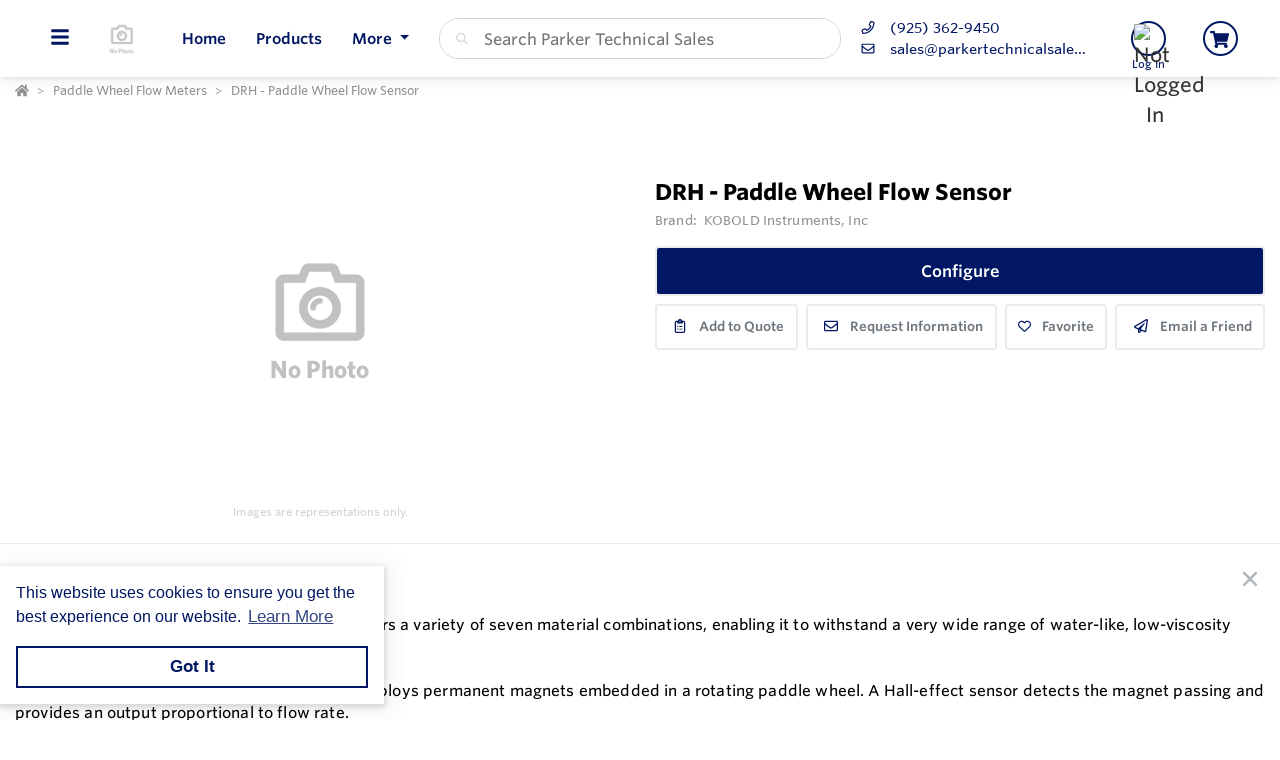

--- FILE ---
content_type: text/html; charset=utf-8
request_url: https://www.parkertechnicalsales.com/Product/s/rYOmQZ/DRH-Paddle-Wheel-Flow-Sensor
body_size: 32710
content:
<!DOCTYPE html><html lang="en"><head><meta charset="utf-8"><meta name="viewport" content="width=device-width, height=device-height, initial-scale=1.0, user-scalable=0"><title>DRH - Paddle Wheel Flow Sensor</title><meta name="description" content="DRH - Paddle Wheel Flow Sensor"><meta http-equiv='x-dns-prefetch-control' content='on'><meta name="application-name" content="Parker Technical Sales"><script type="application/ld+json">{"@context":"https://schema.org","@type":"LocalBusiness","@id":"https://www.parkertechnicalsales.com/local-business/40566","name":"Parker Technical Sales","currenciesAccepted":"USD","logo":"https://cdn-images.yodify.com/sellerimages/Parker-Technical-Sales/Logo/favicon-png/favicon.png","telephone":"(925) 362-9450","email":"sales@parkertechnicalsales.com","address":{"@type":"PostalAddress","addressCountry":{"@type":"Country","name":"US"},"addressLocality":"Danville","addressRegion":"California","postalCode":"94526","streetAddress":"15 Railroad Ave, 1st Floor"},"areaServed":"United States","legalName":"Parker Technical Sales","url":"https://www.parkertechnicalsales.com/"}</script><script>window.dataLayer=window.dataLayer||[]</script><script defer>function gtag(){dataLayer.push(arguments)}gtag("js",new Date)</script><meta name="msapplication-TileColor" content="#FFFFFF"><meta name="msapplication-TileImage" content="/Image/GetSquare?size=TileImage"><meta name="msapplication-square70x70logo" content="/Image/GetSquare?size=SmallSquare)"><meta name="msapplication-square150x150logo" content="/Image/GetSquare?size=MediumSquare"><meta name="msapplication-wide310x150logo" content="/Image/GetSquare?size=Wide"><meta name="msapplication-square310x310logo" content="/Image/GetSquare?size=LargeSquare"><meta property="og:site_name" content="Parker Technical Sales"><meta property="og:image" content="https://cdn-images.yodify.com//productimages/Kobold-USA/DRH-Paddle-Wheel-Flow-Sensor/RgQaz/9a7f69dc-be9b-4650-ac97-06ef12fb85dc/paddle-flow-sensor-drh.png"><meta property="og:type" content="website"><meta property="og:url" content="https://www.parkertechnicalsales.com/Product/s/rYOmQZ/DRH-Paddle-Wheel-Flow-Sensor"><meta property="og:title" content="DRH - Paddle Wheel Flow Sensor"><link rel="canonical" href="https://www.parkertechnicalsales.com/Product/s/rYOmQZ/DRH-Paddle-Wheel-Flow-Sensor"><link rel="preload" as="image" href="https://www.yodify.com/cdn-cgi/image/width=400,quality=100,fit=scale-down,format=auto/https://cdn-images.yodify.com//productimages/Kobold-USA/DRH-Paddle-Wheel-Flow-Sensor/RgQaz/9a7f69dc-be9b-4650-ac97-06ef12fb85dc/paddle-flow-sensor-drh.png" fetchpriority="high"><link rel="preconnect" href="https://wwww.yodify.com"><link rel="preconnect" href="https://kit.fontawesome.com"><link rel="preconnect" href="https://www.google.com"><link rel="preconnect" href="https://www.gstatic.com" crossorigin><link href="/fonts/WhitneySSm-Bold-Adv_Web.woff2" rel="preload" as="font" crossorigin><link href="/fonts/WhitneySSm-Semibold-Adv_Web.woff2" rel="preload" as="font" crossorigin><link href="/fonts/WhitneySSm-Medium-Adv_Web.woff2" rel="preload" as="font" crossorigin><link rel="apple-touch-icon-precomposed" sizes="57x57" href="/Image/GetSquare?size=Favicon57x57"><link rel="apple-touch-icon-precomposed" sizes="114x114" href="/Image/GetSquare?size=Favicon114x114"><link rel="apple-touch-icon-precomposed" sizes="72x72" href="/Image/GetSquare?size=Favicon72x72"><link rel="apple-touch-icon-precomposed" sizes="144x144" href="/Image/GetSquare?size=Favicon144x144"><link rel="apple-touch-icon-precomposed" sizes="60x60" href="/Image/GetSquare?size=Favicon60x60"><link rel="apple-touch-icon-precomposed" sizes="120x120" href="/Image/GetSquare?size=Favicon120x120"><link rel="apple-touch-icon-precomposed" sizes="76x76" href="/Image/GetSquare?size=Favicon76x76"><link rel="apple-touch-icon-precomposed" sizes="152x152" href="/Image/GetSquare?size=Favicon152x152"><link rel="icon" type="image/png" href="/Image/GetSquare?size=Favicon196x196" sizes="196x196"><link rel="icon" type="image/png" href="/Image/GetSquare?size=Favicon96x96" sizes="96x96"><link rel="icon" type="image/png" href="/Image/GetSquare?size=Favicon32x32" sizes="32x32"><link rel="icon" type="image/png" href="/Image/GetSquare?size=Favicon16x16" sizes="16x16"><link rel="icon" type="image/png" href="/Image/GetSquare?size=Favicon128x128" sizes="128x128"><link rel="icon" href="/Image/GetSquare?size=Favicon16x16"><script>var currentCulture="en",currentSpecificCulture="en-US"</script><script>var globalLocale={Address:"Address",Configure:"Configure",Days:"days",LearnMoreMessage:"Learn More",CookieMessage:"This website uses cookies to ensure you get the best experience on our website.",GotItMessage:"Got It",CancelButtonText:`Cancel`,RemoveButtonText:"Remove",ErrorText:"Error",ViewAllText:`View All`,ValidFileExtensionText:"Please enter a file with a valid extension.",CaptchaCheckedText:"Captcha must be checked",SomethingsGoneWrongText:"An error occurred while processing the request. Please remove any markup, links, or script, and try again or contact support@Yodify.com",PageXOfYText:"Page {0} of {1}",Checkout:"Checkout",ShoppingCart:"Shopping Cart",Close:"Close",Please_enter_a_valid_email_address_:"Please enter a valid email address.",Email_Address_already_exists_:"Email Address already exists.",Maximum_number_of_emails_reached_:"Maximum number of emails reached.",Minimum_Quantity_of__0__required_:"Minimum Quantity of {0} required.",Your_quantity_was_automatically_updated_to__0__:"Your quantity was automatically updated to {0}.",File_size_cannot_be_larger_than__0_:"File size cannot be larger than {0}",Delete:"Delete",Remove:"Remove",Cancel:"Cancel",Remove_this_item_from_your_Quote_:"Remove this item from your Quote?",Confirm:"Confirm",An_error_was_encountered__Please_try_again_:"An error was encountered. Please try again.",Remove__0_:"Remove {0}",Are_you_sure_you_want_to_remove__0__:"Are you sure you want to remove {0}?",Delete_Document:"Delete Document",Are_you_sure_you_want_to_delete_this_document__This_cannot_be_undone_:"Are you sure you want to delete this document? This cannot be undone.",State___Province:"State / Province",Notify_the_seller_that_you_want_to_proceed_with_this_quote_:"Notify the seller that you want to proceed with this quote.",Accept_Quote_:"Accept Quote?",Unable_to_update_Add_On_quantity_:"Unable to update Add-On quantity.",Country:"Country",You_cannot_ship_to_a_PO_Box:"You cannot ship to a PO Box",One_or_more_of_your_items_have_been_updated__Please_double_check_your_total_and_try_again_:"One or more of your items have been updated. Please double check your total and try again.",Pickup:"Pickup",Free_Shipping:"Free Shipping",Tax_Number:"Tax Number",Comments:"Comments",Shipping_Instructions:"Shipping Instructions",Enter_Shipping_Address:"Enter Shipping Address",Applied_Coupons:"Applied Coupons",Out_of_Stock:`Out of Stock`,Non_Cancellable___Non_Refundable:"Non-Cancellable / Non-Refundable",This_item_is_no_longer_available_for_purchase__Please_remove_it_from_your_cart_:"This item is no longer available for purchase. Please remove it from your cart.",Add_Ons:"Add-Ons",Account_Pricing_in_Effect:"Account Pricing in Effect",Edit:"Edit",Add:"Add",There_was_a_Problem_Processing_Your_Order:"There was a Problem Processing Your Order",Your_Payment_Failed_:"Your Payment Failed.",Your_order_could_not_be_submitted_at_this_time__Please_try_again_or_select_a_different_payment_option_:"Your order could not be submitted at this time. Please try again or select a different payment option.",Order_cannot_be_placed:"Order cannot be placed",Your_order_cannot_be_placed_due_to_the_following_errors_:"Your order cannot be placed due to the following errors:",Processing___:"Processing...",It_looks_like_your_order_could_not_be_paid_at_this_time__Please_try_again_or_select_a_different_payment_option_:"It looks like your order could not be paid at this time. Please try again or select a different payment option.",We_just_sent_your_receipt_to_your_email_address__and_your_items_will_be_on_their_way_shortly_:"We just sent your receipt to your email address, and your items will be on their way shortly.",We_ll_send_your_receipt_and_ship_your_items_as_soon_as_your_payment_is_confirmed_:"We’ll send your receipt and ship your items as soon as your payment is confirmed.",Products:"Products",Brands:"Brands",Categories:"Categories",Items_Added:"Items Added",Could_Not_Add_Items:"Could Not Add Items",An_error_occurred_while_loading_the_refund_request_:"An error occurred while loading the refund request.",Error:"Error",Change_Email_Address_:"Change Email Address?",Are_You_Sure_:"Are You Sure?",Are_you_sure_you_want_to_remove_this_address_:"Are you sure you want to remove this Address?",Are_you_sure_you_want_to_make_this_your_primary_payment_method_:"Are you sure you want to make this your primary payment method?",Remove_:"Remove?",Remove_this_item_from_your_Shopping_Cart_:"Remove this item from your Shopping Cart?",Quantity:"Quantity",Select_a_Currency:"Select a Currency",Unable_to_set_Label_Edit_Mode:"Unable to set Label Edit Mode",An_unkown_error_occurred_while_submitting_the_form:"An unkown error occurred while submitting the form",_item__from__price_:"{0} from {1}",ViewDetails:"View Details",From_a_to_b:"From {0} to {1}",X_of_Y_characters:"{0}/{1} characters",Are_you_sure_you_want_to_change_your_email_address__Your_new_email_address_will_be_your_new_login_:"Are you sure you want to change your email address? Your new email address will be your new login.",_item__is_Out_of_Stock_and_cannot_be_Added_to_Cart:"{0} is Out of Stock and cannot be Added to Cart",_item__is_not_purchasable_and_cannot_be_Added_to_Cart:"{0} is not purchasable and cannot be Added to Cart",x_out_of_5_Stars:"{0} / 5 Stars",Items:"Items",Change_Address___type__:"Change Address ({0})",Are_you_sure_you_want_to_make_this_your_primary_Address___type___:"Are you sure you want to make this your primary Address ({0})?",View_More:"View More",View_Less:"View Less",View_Description:"View Description",Hide_Description:"Hide Description",Change:"Change",Revert:"Revert",Default:"Default",Revert_All_Changes:"Revert All Changes",Set_Page_Labels_To_Default:"Set Page Labels To Default",Exit_Edit_Mode:"Exit Edit Mode",Help:"Help",Save_Changes:"Save Changes",There_are_unsaved_changes__are_you_sure_you_want_to_exit_:"There are unsaved changes, are you sure you want to exit?",Labels_updated_successfully:"Labels updated successfully",Regional_Site_Available:"Regional Site Available",Select_a_Different_Location:"Select a Different Location",Stay_on_current_site_and_remember_my_selection:"Stay on current site and remember my selection",Based_on_your_location_we_recommend_the_following_site_for_localized_content__pricing__service_and_availability:"Based on your location we recommend the following site for localized content, pricing, service & availability",Go_to__0_:"Go to {0}",_0__to__1__of__2_:"{0} to {1} of {2}",No_results_found__Please_refine_your_search_:"No results found. Please refine your search.",Supported_Brands:"Supported Brands",Services:"Services",Territories:"Territories",Phone:"Phone",Alt_Phone:"Alt Phone",Fax:"Fax",Email:"Email",Contact_Us:"Contact Us",Request_a_Quote:"Request a Quote",Could_not_load_your_checkout__please_try_again_:"Could not load your checkout, please try again.",The_following_item_s__cannot_be_shipped_to__0_:"The following item(s) cannot be shipped to {0}",P_O__number:"P.O. #",Min_Quantity__0_:"Min Quantity {0}",Max_Quantity__0_:"Max Quantity {0}",In_Stock:"In Stock",Payment_failed:"Payment failed",Scan_this_QR_code_on_WeChat_to_pay__amount_:"Scan this QR code on WeChat to pay {0}",Request_a_Quote_for_lead_times_and_or_pricing_:"Request a Quote for lead times and/or pricing.",LeadTime:"Lead Time",SiteContent:"Site Content",AddOnFor:"Add-On For",Additional_items_will_be_removed:"Additional items will be removed",Back:"Back",TooFewItemsForCart:"Too few items for cart",TooManyItemsForCart:"Too many items for cart"},pluralLocale={Items:"{itemCount, plural, one {Item} other {Items}}",SelectionsAreOutOfStock:"{selectionCount, plural, one {Selection is} other {Selections are}} are Out of Stock",TheFolllwingSelectionsAreOutOfStock:"The following {selectionCount, plural, one {selection is} other {selections are}} are out of stock",qty_items_per_uom:"{qty, plural, one {# item} other {# items}} per {uom}",dayCount_days:"{dayCount, plural, one {# day} other {# days}}",weekCount_weeks:"{weekCount, plural, one {# week} other {# weeks}}",from_to_to_weeks:"{from} - {to} weeks",from_to_to_days:"{from} - {to} days",SomeAvailableWithLeadTime:"We have {inventoryCount, plural, one {# unit} other {# units}} to ship immediately. The remaining {remainingInventory, plural, one {# unit} other {# units}} have the following lead time: {leadTime}",MinQtyRequired:"Minimum Quantity of {qty} required",BackorderMessage:"{left, number, integer} of {total, number, integer} {total, plural, one {unit is} other {units are}} on backorder"}</script><script>const locales={AccountPricing:`Account Pricing in Effect`,requestInformation:`Request Information`,ConfigurationResetText:`Configuration has been reset`,NonRefundableText:`Non-Refundable`,TheFollowingAreNotAvailableText:`The following are not available with this selection`,ThisOptionIsNotAvailableText:`This option is not available with the following configurations`,RemoveText:`Remove`,MoreDetails:"more details",ViewDetails:"View Details",OutOfStock:`Out of Stock`,Available_On_Backorder:`Available on Backorder`,X_InStock:"{0} in stock",InStock:"In Stock",OutOfStock:"Out of Stock",ViewMore:"View More",ViewLess:"View Less",LeadTime:"Lead Time",LeadTimeDays:"{0} days",LeadTimeWeeks:"{0} weeks",LeadTimeDaysRange:"{0} - {1} days",LeadTimeWeeksRange:"{0} - {1} weeks"},localesHtml={addToCart:`Add to Cart`,addToQuote:`Add to Quote`,productResetConfiguration:`Reset Configuration`,productRequestInformation:`Request Information`,ShowMoreText:`show more`,ShowLessText:`show less`,SelectedConfigurationText:`Selected Configuration`,FavoriteText:`Favorite`,ItemNotInStockText:`Item is not in stock`,ThisItemIsNotInStockText:`This item is not in stock.`,OKIUnderstandText:`Ok, I understand`,DeleteReviewText:`Delete Review`,PartNumber:`Part Number / SKU`};window.locales=locales;window.localesHtml=localesHtml</script><script>const breakpoints={xs:0,sm:576,md:768,lg:992,xl:1200,xxl:1500,xxxl:1800,xxxxl:2200},basePath="/",errorUrl="/api/Email/Error",sceditorCss="/bundles/sceditor-theme.min.css",storeName="Parker Technical Sales",privacyUrl="/Policy/Privacy-Policy",userId="";var siteSettings={DisableHeaderSearchPage:!1,HasGroup:!1,Groups:[],SiteId:"A21jZ",UserCountryCode:"US",IsKnownBot:!0};const siteKey="6LczNbAUAAAAAEMr-WdZTtET3J8vjma7TkarCHtb",mapsAPIKey="AIzaSyBUw1tUOOYVWtg9M6-5xfJMQ71xmlX9IO0",path={a:"CatalogDetails",c:"Product"};document.addEventListener("load",n=>{n.target&&n.target.tagName==="IMG"&&n.target.classList.contains("logo")&&window.dispatchEvent(new Event("resize"))},!0)</script><link rel="preload" href="/bundles/global.min.css?v=29JDIPgt2k4j0WrvoVwvVZq6BYyVme5cu8-m4SrV13M" as="style"><link rel="preload" href="/bundles/layout.min.js?v=OjJISZsCJatn8j7yZO1dRouQYzz5gpkB9Fj3wVpnvaU" as="script"><script type="application/ld+json">{"@context":"https://schema.org","@type":"Product","@id":"https://www.parkertechnicalsales.com/product/1202907","name":"DRH - Paddle Wheel Flow Sensor","brand":{"@type":"Brand","name":"KOBOLD Instruments, Inc"},"model":"DRH - Paddle Wheel Flow Sensor","sku":"1202907","additionalProperty":[{"@type":"PropertyValue","name":"Features","value":"Compact Size  Seven Material Combinations  Frequency, 4-20 mA Analog, or Optional Digital Flowrate Indicators  Operating Pressures to 580 PSIG  Made in the USA  Quick Delivery"}],"manufacturer":{"@type":"Organization","name":"KOBOLD Instruments, Inc"},"description":"The KOBOLD DRH paddle-wheel flow sensor offers a variety of seven material combinations, enabling it to withstand a very wide range of water-like, low-viscosity liquids or aggressive chemical solutions.&nbsp;\n\nThe DRH is a compact liquid flow sensor that employs permanent magnets embedded in a rotating paddle wheel. A Hall-effect sensor detects the magnet passing and provides an output proportional to flow rate.&nbsp;\n\nThe DRH can be supplied with a frequency output, 4-20 mA output or a versatile compact electronics package providing an LED display, 4-20mA output or programmable setpoint switches.&nbsp;\n\nThe compact size, variety of material combinations and economical price make the KOBOLD DRH the perfect flow sensor for industrial or OEM applications with maximum pressures up to 580 PSIG.FeaturesCompact SizeSeven Material CombinationsFrequency, 4-20 mA Analog, or Optional Digital Flowrate IndicatorsOperating Pressures to 580 PSIGMade in the USAQuick Delivery","image":["https://cdn-images.yodify.com//productimages/Kobold-USA/DRH-Paddle-Wheel-Flow-Sensor/RgQaz/9a7f69dc-be9b-4650-ac97-06ef12fb85dc/Thumbs/400_paddle-flow-sensor-drh.png"],"url":"https://www.parkertechnicalsales.com/Product/s/rYOmQZ/DRH-Paddle-Wheel-Flow-Sensor"}</script><link rel="stylesheet" href="/bundles/global.min.css?v=29JDIPgt2k4j0WrvoVwvVZq6BYyVme5cu8-m4SrV13M"><link href="/bundles/page.min.css?v=177BSOIHPPuMRDS07YSzMWTIob5B_El5iKYU9M4BuLU" rel="stylesheet"><link href="/lib/bootstrap-star-rating/css/star-rating.min.css" rel="stylesheet"><link href="/lib/bootstrap-star-rating/themes/krajee-fa/theme.min.css" rel="stylesheet"><link href="/lib/simplelightbox/src/simple-lightbox.css" rel="stylesheet"><link href="/css/Product/Configurator.css?v=c13pWA6n-_9iHJXP_019wtUnXddYI5gj7vIdGyNkpys" rel="stylesheet"><link href="/css/Product/Product-Modern.css?v=jgJxiZ7fpWc1n8TWZpYFMhg2SGBY_c-JqylSIoLL49Y" rel="stylesheet"><link href="/lib/tagify-3.7.4/tagify.css?v=nLMEgHMWu8yTOJJM0wmu0DKvFSFjxQCbjCdboUfUw30" rel="stylesheet"><link rel="preload" as="image" href="https://www.yodify.com/cdn-cgi/image/quality=100,fit=scale-down,format=auto/https://cdn-images.yodify.com//productimages/Kobold-USA/DRH-Paddle-Wheel-Flow-Sensor/RgQaz/9a7f69dc-be9b-4650-ac97-06ef12fb85dc/paddle-flow-sensor-drh.png"><style>:root{--header:#fff;--header-accent:#011763;--primary-color:#011763;--success-color:#011763;--confirmation-color:#011763;--info-color:#64a4e8;--warning-color:#fd581c;--cancel-color:#ff4848;--footer:#06c;--footer-accent:#fff;--header-rgb:255,255,255;--header-accent-rgb:1,23,99;--primary-color-rgb:1,23,99;--success-color-rgb:27,164,12;--info-color-rgb:100,164,232;--warning-color-rgb:253,88,28;--cancel-color-rgb:255,72,72;--footer-rgb:0,102,204;--footer-accent-rgb:255,255,255;--button-border-width:2px;--button-border-radius:4px;--search-border-color:#ced4da;--search-font-size:16px;--search-height:41px;--search-border-radius:40px;--search-border-width:1px}</style><script>var colors={header:"#FFFFFF",headerAccent:"#011763",footer:"#0066CC",footerAccent:"#FFFFFF",primary:"#011763",confirmation:"#011763",info:"#64a4e8",warning:"#fd581c",cancel:"#ff4848"}</script><style>.badge{margin-right:5px;padding:5px 10px}.badge-large{padding:5px 20px;font-size:13px;font-weight:700}.badge-primary{background-color:var(--primary-color);border-color:var(--primary-color)}.badge-info{background-color:var(--info-color);border-color:var(--info-color)}.badge-success{background-color:var(--confirmation-color);border-color:var(--confirmation-color)}.badge-warning{background-color:var(--warning-color);border-color:var(--warning-color)}.badge-danger{background-color:var(--cancel-color);border-color:var(--cancel-color)}.badge-secondary{background-color:var(--header-accent-color)!important;border-color:var(--header-accent-color)}[class*=badge-outline-]{border:solid 1px #ced4da;background:#fff;color:#000!important;font-weight:600;letter-spacing:0}[class*=badge-outline-].badge-outline-primary{border-color:var(--primary-color);color:var(--primary-color)!important}[class*=badge-outline-].badge-outline-info{border-color:var(--info-color);color:var(--info-color)!important}[class*=badge-outline-].badge-outline-success{border-color:var(--confirmation-color);color:var(--confirmation-color)!important}[class*=badge-outline-].badge-outline-warning{border-color:var(--warning-color);color:var(--warning-color)!important}[class*=badge-outline-].badge-outline-danger{border-color:var(--cancel-color);color:var(--cancel-color)!important}[class*=badge-outline-].badge-outline-secondary{border-color:var(--header-accent-color)!important;color:var(--header-accent-color)!important}.dropdown-menu{border-radius:8px}.dropdown-menu .dropdown-header{display:flex;align-items:center;font-size:18px;padding:0 15px 0 20px;height:44px;background:var(--header);border-radius:7px 7px 0 0;-webkit-box-shadow:0 0 6px 0 rgba(50,50,50,.62);-moz-box-shadow:0 0 6px 0 rgba(50,50,50,.62);box-shadow:0 0 6px 0 rgba(50,50,50,.62)}.dropdown-menu .dropdown-header>span{letter-spacing:0;font-weight:600;color:var(--header-accent);height:27px}.dropdown-menu .dropdown-header .dropdown-header-right{margin-left:auto;font-size:13px;line-height:2.4}.dropdown-menu .dropdown-header .dropdown-header-right a{color:var(--header-accent);text-decoration:underline}.dropdown-menu.cart-menu{min-width:500px!important;background:#fff;padding-top:0}.dropdown-menu.cart-menu .dropdown-header{background:var(--header);color:var(--header-accent);display:flex}.dropdown-menu.cart-menu .dropdown-header a{color:var(--header-accent);font-size:14px;padding:0}.dropdown-menu.cart-menu .dropdown-header a:active,.dropdown-menu.cart-menu .dropdown-header a:hover,.dropdown-menu.cart-menu .dropdown-header a:focus{color:var(--header-accent);text-decoration:underline}.dropdown-menu.cart-menu .dropdown-header .dropdown-header-left{flex:1 1 auto}.dropdown-menu.cart-menu .dropdown-header .dropdown-header-right{justify-content:flex-end}.dropdown-menu.cart-menu .items{margin:4px 5px}.dropdown-menu.cart-menu .items a{overflow:hidden;display:block;color:#6e6e6e}.dropdown-menu.cart-menu .items a.depth-1{padding-left:10px}.dropdown-menu.cart-menu .items a.depth-2{padding-left:20px}.dropdown-menu.cart-menu .items a.depth-3{padding-left:30px}.dropdown-menu.cart-menu .items a.depth-4{padding-left:40px}.dropdown-menu.cart-menu .items a.depth-5{padding-left:50px}.dropdown-menu.cart-menu .items a.depth-6{padding-left:60px}.dropdown-menu.cart-menu .items a.depth-7{padding-left:70px}.dropdown-menu.cart-menu .items a.depth-8{padding-left:80px}.dropdown-menu.cart-menu .items a.depth-9{padding-left:90px}.dropdown-menu.cart-menu .items a.depth-10{padding-left:100px}.dropdown-menu.cart-menu .items a:hover,.dropdown-menu.cart-menu .items a:active{text-decoration:none}.dropdown-menu.cart-menu .items a:last-child{border-bottom:0}.dropdown-menu.cart-menu .items h1,.dropdown-menu.cart-menu .items h2,.dropdown-menu.cart-menu .items h3,.dropdown-menu.cart-menu .items h4,.dropdown-menu.cart-menu .items h5,.dropdown-menu.cart-menu .items h6{margin:0;line-height:1.1}.dropdown-menu.cart-menu .items h1+p,.dropdown-menu.cart-menu .items h2+p,.dropdown-menu.cart-menu .items h3+p,.dropdown-menu.cart-menu .items h4+p,.dropdown-menu.cart-menu .items h5+p,.dropdown-menu.cart-menu .items h6+p{margin:10px 0 0 0;font-size:90%;white-space:pre-wrap}.dropdown-menu.cart-menu .items .media{position:relative;display:grid;grid-column-gap:15px;grid-row-gap:10px;grid-column:3;grid-template-columns:50px 1fr 50px;grid-template-rows:auto;grid-auto-flow:dense;flex-wrap:nowrap;width:100%;align-items:center}.dropdown-menu.cart-menu .items .media .media-left{display:flex;justify-content:center;align-items:center;padding:0}.dropdown-menu.cart-menu .items .media .media-left img{box-shadow:none;max-width:50px;max-height:50px}.dropdown-menu.cart-menu .items .media .media-right{font-weight:600;padding:0 10px;white-space:nowrap}.dropdown-menu.cart-menu .items .media .media-body{white-space:normal;padding-top:3px}.dropdown-menu.cart-menu .items .media .media-body .product-name{color:#000;font-weight:600;font-size:15px;margin-bottom:5px}.dropdown-menu.cart-menu .items .media .media-body p{margin-top:0;font-size:12px}.dropdown-menu.cart-menu .items .media .media-body p.product-description{color:#6c757d}.dropdown-menu.cart-menu .items .media .media-body p.product-seller-name{color:#ced4da}.dropdown-menu.cart-menu .quote-separator{width:70%;height:1px;margin:.5rem auto 1rem auto}.dropdown-menu.cart-menu .quote-separator.quote-items-separator{width:60%;margin:.5rem auto;color:#6c757d}.dropdown-menu.cart-menu .quote-items>a{width:100%}.dropdown-menu.cart-menu .quote-items>a .media{padding:0 1rem}.dropdown-menu.cart-menu .quote-items>a .media .media-body p.quote-name{word-break:break-word;font-weight:600;margin-bottom:.5rem}.dropdown-menu.cart-menu .quote-items>a .media .media-right{flex:0 0 7rem;text-align:right}.dropdown-menu.cart-menu .menu-footer{display:flex;flex-wrap:wrap;border-top:solid 1px #ced4da;padding:0 15px}.dropdown-menu.cart-menu .menu-footer.quote-footer{border-top:0;margin-bottom:.5rem;margin-bottom:1rem}.dropdown-menu.cart-menu .menu-footer .checkout-btn .btn{font-size:16px;padding:.25rem 1.6rem;width:80%;display:block;color:#fff;font-weight:600}.dropdown-menu.cart-menu .menu-footer div{flex:0 0 100%;align-items:center;display:flex}.dropdown-menu.cart-menu .menu-footer div.text-center{justify-content:center}.dropdown-menu.cart-menu .menu-footer div a:not(.btn){display:block;color:var(--info-color);width:100%;text-decoration:none;font-weight:normal}@media(max-width:767.98px){.dropdown-menu.cart-menu .menu-footer div{flex:1 1 50%;margin-left:0!important;margin-right:0!important;padding:5px}.dropdown-menu.cart-menu .menu-footer div.checkout-btn{flex:1 1 100%;max-width:100%}.dropdown-menu.cart-menu .menu-footer div.checkout-btn .btn{font-size:16px}}@media(max-width:767.98px){.dropdown-menu.cart-menu .items{max-height:450px;overflow-y:auto}}.navbar-nav>.nav-item.dropdown.flip .dropdown-custom-submenu>a.nav-link::after{display:none}.navbar-nav>.nav-item.dropdown.flip .dropdown-custom-submenu>a.nav-link::before{display:inline-block;content:"";border-top:.3em solid;border-right:.3em solid transparent;border-bottom:0;border-left:.3em solid transparent;transform:rotate(90deg) translateX(-50%) translateZ(0);backface-visibility:hidden;text-rendering:optimizelegibility;will-change:transform;position:absolute;left:10px;top:50%}.navbar-nav>.nav-item.dropdown.flip .dropdown-custom-submenu .dropdown-menu{left:0;top:-16px;margin-left:unset;transform:translateX(-100%);backface-visibility:hidden;text-rendering:optimizelegibility;will-change:transform;min-width:max-content}.navbar-nav .nav-item>a.nav-link{white-space:nowrap}@media(max-width:991.98px){.navbar-nav .nav-item>a.nav-link{white-space:initial}}.dropdown-custom-submenu{position:relative}.dropdown-custom-submenu a::after{transform:rotate(-90deg) translateY(-50%);position:absolute;right:10px;top:50%}.dropdown-custom-submenu .dropdown-menu{top:-16px;left:100%;opacity:1;animation:none!important;transition:opacity .2s;min-width:max-content}.dropdown-custom-submenu .dropdown-menu.slow-fade{transition:opacity 800ms ease-out;opacity:0!important}header .form-search.navbar-search .input-group{border:solid var(--search-border-width,1px) var(--search-border-color,#ced4da)}.autocomplete{color:#212529;text-align:left;list-style:none;background-color:#fff;background-clip:padding-box;border:1px solid rgba(0,0,0,.15);border-radius:.5rem;box-shadow:0 .5rem 1rem rgba(0,0,0,.175);padding:5px 10px;margin-top:4px}.autocomplete .results{display:block;width:100%;clear:both;text-align:inherit;white-space:nowrap;background-color:transparent;border:0;color:#6c757d;padding:6px .5rem 6px .7rem}@media(max-width:991.98px){.autocomplete .results{display:flex;flex-direction:row;flex-wrap:wrap;white-space:normal}}.autocomplete .results a{white-space:normal;font-weight:normal;color:#495057;transition:none}.autocomplete .results small{display:inline-block;margin-left:10px;color:#909090;font-size:12.16px!important}@media(max-width:575.98px){.autocomplete .results small{width:100%;margin-left:0}}.autocomplete .results em{font-weight:700;font-style:normal}.autocomplete .results:hover,.autocomplete .results:active{background:#1778c5;border-radius:4px;color:#fff}.autocomplete .results:hover .results-item a,.autocomplete .results:hover .results-item small,.autocomplete .results:active .results-item a,.autocomplete .results:active .results-item small{color:#fff}.autocomplete .results-header{display:flex;position:relative;align-items:baseline;color:var(--primary-color)}.autocomplete .results-header:after{content:"";background:#ddd;position:absolute;bottom:3px;left:3px;right:3px;height:1px}.autocomplete .results-header h3{font-weight:600;margin:10px 15px!important;font-size:16px}.navbar-right .navbar-nav .dropdown .dropdown-menu:not(.location-dropdown-menu),.masthead-dropdown .dropdown .dropdown-menu:not(.location-dropdown-menu){min-width:500px;padding:0;z-index:2000;background:#fff}.navbar-right .navbar-nav .dropdown>.circle,.masthead-dropdown .dropdown>.circle{overflow:visible;outline:0}@media(min-width:768px){.navbar-right .navbar-nav .dropdown.account-dropdown .account-menu,.masthead-dropdown .dropdown.account-dropdown .account-menu{width:534px}}.navbar-right .navbar-nav .dropdown.account-dropdown .account-menu .items .icon,.masthead-dropdown .dropdown.account-dropdown .account-menu .items .icon{display:inline-block;width:20px;text-align:center;padding:0;margin-right:15px}@media(max-width:767.98px){.navbar-right .navbar-nav .dropdown.account-dropdown .dropdown-menu .items,.masthead-dropdown .dropdown.account-dropdown .dropdown-menu .items{max-height:540px;overflow-y:auto}}.navbar-right .navbar-nav .dropdown.account-dropdown .dropdown-menu .items ul,.masthead-dropdown .dropdown.account-dropdown .dropdown-menu .items ul{list-style:none;margin:0;padding:0;margin:4px 5px}.navbar-right .navbar-nav .dropdown.account-dropdown .dropdown-menu .items ul li,.masthead-dropdown .dropdown.account-dropdown .dropdown-menu .items ul li{padding:0 20px;display:flex;align-items:center}@media(max-width:575.98px){.navbar-right .navbar-nav .dropdown.account-dropdown .dropdown-menu .items ul li,.masthead-dropdown .dropdown.account-dropdown .dropdown-menu .items ul li{padding:0 10px}}.navbar-right .navbar-nav .dropdown.account-dropdown .dropdown-menu .items ul li>form,.masthead-dropdown .dropdown.account-dropdown .dropdown-menu .items ul li>form{width:100%}.navbar-right .navbar-nav .dropdown.account-dropdown .dropdown-menu .items ul li:hover,.masthead-dropdown .dropdown.account-dropdown .dropdown-menu .items ul li:hover{background:var(--primary-color);border-radius:14px;color:#fff}.navbar-right .navbar-nav .dropdown.account-dropdown .dropdown-menu .items ul li:hover i,.navbar-right .navbar-nav .dropdown.account-dropdown .dropdown-menu .items ul li:hover a,.navbar-right .navbar-nav .dropdown.account-dropdown .dropdown-menu .items ul li:hover span,.masthead-dropdown .dropdown.account-dropdown .dropdown-menu .items ul li:hover i,.masthead-dropdown .dropdown.account-dropdown .dropdown-menu .items ul li:hover a,.masthead-dropdown .dropdown.account-dropdown .dropdown-menu .items ul li:hover span{color:#fff}.navbar-right .navbar-nav .dropdown.account-dropdown .dropdown-menu .items ul li.divider:hover,.masthead-dropdown .dropdown.account-dropdown .dropdown-menu .items ul li.divider:hover{background:unset!important}.navbar-right .navbar-nav .dropdown.account-dropdown .dropdown-menu .items ul .fa,.navbar-right .navbar-nav .dropdown.account-dropdown .dropdown-menu .items ul .far,.navbar-right .navbar-nav .dropdown.account-dropdown .dropdown-menu .items ul .fas,.navbar-right .navbar-nav .dropdown.account-dropdown .dropdown-menu .items ul .fab,.masthead-dropdown .dropdown.account-dropdown .dropdown-menu .items ul .fa,.masthead-dropdown .dropdown.account-dropdown .dropdown-menu .items ul .far,.masthead-dropdown .dropdown.account-dropdown .dropdown-menu .items ul .fas,.masthead-dropdown .dropdown.account-dropdown .dropdown-menu .items ul .fab{display:inline-block;width:30px;text-align:center;padding-right:10px}.navbar-right .navbar-nav .dropdown.account-dropdown .dropdown-menu .items ul i,.masthead-dropdown .dropdown.account-dropdown .dropdown-menu .items ul i{color:#6e6e6e}.navbar-right .navbar-nav .dropdown.account-dropdown .dropdown-menu .items ul a,.navbar-right .navbar-nav .dropdown.account-dropdown .dropdown-menu .items ul span,.masthead-dropdown .dropdown.account-dropdown .dropdown-menu .items ul a,.masthead-dropdown .dropdown.account-dropdown .dropdown-menu .items ul span{display:block;padding:5px 15px 5px 0;clear:both;font-weight:normal;line-height:1.5625;white-space:normal;color:#6e6e6e;overflow:visible;transition:none;width:100%}.navbar-right .navbar-nav .dropdown.account-dropdown .dropdown-menu .items ul a.quick-links-row-right,.navbar-right .navbar-nav .dropdown.account-dropdown .dropdown-menu .items ul span.quick-links-row-right,.masthead-dropdown .dropdown.account-dropdown .dropdown-menu .items ul a.quick-links-row-right,.masthead-dropdown .dropdown.account-dropdown .dropdown-menu .items ul span.quick-links-row-right{font-size:.8rem;text-align:right;flex:0 0 100px}@media(max-width:575.98px){.navbar-right .navbar-nav .dropdown.account-dropdown .dropdown-menu .items ul a,.navbar-right .navbar-nav .dropdown.account-dropdown .dropdown-menu .items ul span,.masthead-dropdown .dropdown.account-dropdown .dropdown-menu .items ul a,.masthead-dropdown .dropdown.account-dropdown .dropdown-menu .items ul span{padding:5px 5px}}@media(max-width:767.98px){.navbar-right .navbar-nav .dropdown{position:static}.navbar-right .navbar-nav .dropdown .dropdown-menu{min-width:unset!important;left:5px;right:5px;transform:none!important;width:auto;box-shadow:0 2px 5px 0 rgba(0,0,0,.08),0 2px 10px 0 rgba(0,0,0,.06)}}header{position:relative;z-index:10;background:var(--header)}@media print{header{display:none}}header.white-header{box-shadow:0 1px 0 rgba(0,0,0,.1)}@media(min-width:1200px){header .navbar-expand-xl>.container,header .navbar-expand-xl>.container-fluid,header .navbar-expand-xl>.container-sm,header .navbar-expand-xl>.container-md,header .navbar-expand-xl>.container-lg,header .navbar-expand-xl>.container-xl{flex-wrap:wrap}}header .btn.menu-toggle{color:var(--header-accent);background-color:var(--header)!important}header .dropdown-custom-submenu>a.nav-link::after,header .dropdown-custom-submenu>a.nav-link::before{display:inline-block;margin-left:.255em;vertical-align:.255em;content:"";border-top:.3em solid;border-right:.3em solid transparent;border-bottom:0;border-left:.3em solid transparent}header .dropdown-custom-submenu>a.nav-link::before{display:none}header .nav-contact{padding:5px 0;color:var(--header-accent)}header .nav-contact .container{display:flex;justify-content:flex-end}header .nav-contact .container>*+*{margin-left:15px}header .nav-contact a{font-size:14px;font-weight:600;color:var(--header-accent);display:inline-block}header .nav-contact .dropdown-menu{min-width:250px}header .nav-contact .dropdown-menu,header .nav-contact .dropdown-custom-submenu{color:#000;background:#fff}header .nav-contact .dropdown-menu a,header .nav-contact .dropdown-menu .nav-link,header .nav-contact .dropdown-custom-submenu a,header .nav-contact .dropdown-custom-submenu .nav-link{color:#000;display:block}@media(max-width:767.98px){header .nav-contact .phone,header .nav-contact .email{display:none}}header .location-dropdown-menu.dropdown-menu{margin-top:0;padding:0;min-width:300px;width:300px;border:0}@media(max-width:575.98px){header .location-dropdown-menu.dropdown-menu{right:5%!important;left:5%!important;width:90%!important;position:fixed!important;transform:none!important;top:unset!important}}header .location-dropdown-menu.dropdown-menu .dropdown-header{padding-bottom:0}header .location-dropdown-menu.dropdown-menu .items{padding:15px;border:1px solid rgba(0,0,0,.15);border-top:0}header .location-dropdown-menu.dropdown-menu .location-container{margin-left:0;margin-right:0}header .location-dropdown-menu.dropdown-menu .location-container .phone,header .location-dropdown-menu.dropdown-menu .location-container .email{padding:0 0 .5rem 0;font-weight:600}header .location-dropdown-menu.dropdown-menu .location-container .location-item{margin-bottom:.75em}header .location-dropdown-menu.dropdown-menu .location-container .location-item .location-header{margin-bottom:.25em;font-weight:700}header .location-dropdown-menu.dropdown-menu .location-container .location-item a.location-link{font-weight:400;padding:0}header .location-dropdown-menu.dropdown-menu .location-container .location-item a.location-link.active,header .location-dropdown-menu.dropdown-menu .location-container .location-item a.location-link span:hover{font-weight:600;color:var(--primary)}header .location-dropdown-menu.dropdown-menu .location-container .location-item .location-link+.location-link{margin-top:8px}header .navbar{padding:10px 0 20px 0;background-color:var(--header)!important}header .navbar .nav-item{color:var(--header-accent)}header .navbar .nav-item .nav-link{color:var(--header-accent)}header .navbar .nav-item .container{align-items:center}header .navbar-brand picture img{max-width:250px;max-height:100px}@media(max-width:1499.98px){header .navbar-brand{margin-right:0}header .navbar-brand picture img{max-height:50px;max-width:250px}}@media(max-width:1199.98px){header .navbar-brand{margin-left:15px}}@media(min-width:576px) and (max-width:767.98px){header .navbar-brand picture img{height:auto;width:auto;max-height:60px;max-width:150px}}@media(max-width:575.98px){header .navbar-brand picture img{height:auto;width:auto;max-height:40px;max-width:115px}}header .navbar-right{display:flex;justify-content:flex-end;z-index:2}header .navbar-right .navbar-toggler{color:var(--header-accent);padding:.25rem}header .navbar-right .navbar-nav{flex-direction:row;flex-wrap:nowrap;align-items:center}@media(max-width:767.98px){header .navbar-right .navbar-nav{padding-right:5px}}header .navbar-right .navbar-nav .nav-item{margin-left:11px;margin-right:11px;display:flex;align-items:center;justify-content:center;min-width:35px}@media(max-width:767.98px){header .navbar-right .navbar-nav .nav-item{margin-left:7px;margin-right:7px}}header .navbar-right .navbar-nav .nav-item.nav-item-menu{margin-left:20px;margin-right:20px}@media(max-width:767.98px){header .navbar-right .navbar-nav .nav-item.nav-item-menu{margin-left:10px;margin-right:10px}}header .navbar-right .navbar-nav .nav-item .circle{margin-right:0}header .navbar-right .navbar-nav .nav-item.search-dropdown{align-items:center;margin-left:25px}@media(max-width:767.98px){header .navbar-right .navbar-nav .nav-item.search-dropdown{margin-left:15px}}header .navbar-right .navbar-nav .nav-item.search-dropdown a{font-size:20px}header .nav-menu{justify-content:flex-end}header .nav-menu>.navbar-nav>.nav-item>.nav-link,header .nav-menu>.navbar-nav>.nav-item>a{font-size:15px;margin-left:.75rem;margin-right:.75rem;font-weight:600;color:var(--header-accent)}header .nav-menu>.navbar-nav>.nav-item.dropdown .dropdown-menu{padding:15px 0;min-width:250px}header .nav-menu>.navbar-nav>.nav-item.dropdown .dropdown-menu.category-dropdown{padding:15px}header .nav-menu>.navbar-nav>.nav-item.dropdown .dropdown-menu,header .nav-menu>.navbar-nav>.nav-item.dropdown .dropdown-custom-submenu{color:#000}header .nav-menu>.navbar-nav>.nav-item.dropdown .dropdown-menu .nav-link,header .nav-menu>.navbar-nav>.nav-item.dropdown .dropdown-custom-submenu .nav-link{color:#000;font-size:14px;padding-left:35px;padding-right:35px}header .nav-menu>.navbar-nav>.nav-item.dropdown .dropdown-custom-submenu .nav-link{padding-left:35px;padding-right:35px}header .dropdown-menu.animated{animation-duration:.3s}header .search-menu{left:0;right:0}.circle{position:relative;height:35px;width:35px;color:var(--header-accent);display:flex;align-items:center;justify-content:center;-webkit-appearance:none;outline:0;background:transparent;border:0;padding:0}.circle .svg-inline--fa{font-size:19px;width:25px;height:25px}@media(min-width:768px) and (max-width:1499.98px){.circle{margin-right:10px}}.circle i,.circle .icon{position:absolute;z-index:2;font-size:20px;left:50%;top:50%;transform:translate(-50%,-50%)}.circle i{color:var(--header-accent)}.circle .icon{color:#333;width:30px;height:30px;max-width:100%;max-height:100%}.circle .account-name{position:absolute;bottom:0;left:50%;transform:translate(-50%,18px);font-size:11px;color:var(--header-accent);white-space:nowrap}@media(max-width:767.98px){.circle .account-name{display:none}}.circle .count{color:#fff;border-radius:50%;position:absolute;top:-12px;left:-5px;padding:4px;font-size:10px;min-width:22px;min-height:22px;text-align:center;display:flex;align-items:center;justify-content:center;z-index:2}@media(max-width:767.98px){.circle .count{top:-14px;left:-8px}}.circle .count.primary{background-color:var(--primary-color)}.circle .count.success{background-color:var(--confirmation-color)}.circle .count.blue{background-color:#1778c5}.circle .count.info{background-color:var(--info-color)}.circle .count.warning{background-color:var(--warning-color)}.circle .count.danger{background-color:var(--cancel-color)}@media(max-width:767.98px){.circle{height:25px;width:25px}.circle i{font-size:20px}.circle .svg-inline--fa,.circle .svg-inline--fa.fa-w-16{min-width:20px;width:20px;height:20px}}@media(max-width:320px){.circle{height:25px;width:25px}.circle .svg-inline--fa,.circle .svg-inline--fa.fa-w-16{min-width:20px;width:20px;height:20px}.circle i{font-size:16px}.circle .icon{width:20px;height:20px}}.circle.nav-link{display:flex!important}.circle.logged-in{transition:all .2s ease-in-out}.circle:hover{transition:all .2s ease-in-out}.sidebar-phone .d-flex,.sidebar-email .d-flex{flex-wrap:nowrap;white-space:nowrap}.sidebar-phone .text,.sidebar-email .text{max-width:250px;white-space:nowrap;overflow:hidden;text-overflow:ellipsis}.sidebar-phone .icon,.sidebar-email .icon{flex:0 0 20px;padding-right:10px}.loading-animation{color:var(--header)}header .dropdown-menu>li>a.nav-link>.regular{height:auto;display:block;font-weight:400}header .dropdown-menu>li>a.nav-link>.selected{height:0;overflow:hidden;display:block;font-weight:500}@media(min-width:992px){header .dropdown-menu>li>a.nav-link:has(+ul.show)>.regular{height:0;overflow:hidden}header .dropdown-menu>li>a.nav-link:hover>.regular{height:0;overflow:hidden}header .dropdown-menu>li>a.nav-link:has(+ul.show)>.selected{height:auto}header .dropdown-menu>li>a.nav-link:hover>.selected{height:auto}header .navbar-nav>li>a.nav-link>.selected{display:none!important}}@media(max-width:992px){header .nav-menu>ul.navbar-nav li>a.nav-link>.regular{height:auto;display:block;font-weight:400;overflow-wrap:anywhere}header .nav-menu>ul.navbar-nav li>a.nav-link:has(+ul.show)>.regular{color:var(--primary-color)}header .nav-menu>ul.navbar-nav li>a.nav-link:hover>.regular{color:var(--primary-color)}header .nav-menu>ul.navbar-nav li>a.nav-link>.selected{display:none}header header nav .nav-link{white-space:initial}}header nav .collapsing{-webkit-transition:none;transition:none;display:none}header{background:#fff;position:relative;z-index:1060;-webkit-box-shadow:0 1px 5px 0 rgba(0,0,0,.1),0 2px 16px 0 rgba(0,0,0,.07);-moz-box-shadow:0 1px 5px 0 rgba(0,0,0,.1),0 2px 16px 0 rgba(0,0,0,.07);box-shadow:0 1px 5px 0 rgba(0,0,0,.1),0 2px 16px 0 rgba(0,0,0,.07)}header .btn.menu-toggle{height:45px;width:45px;padding:.7rem 0;flex:0 0 45px;border-radius:3px;box-shadow:none;margin-right:15px;border:0}@media(max-width:767.98px){header .btn.menu-toggle{max-width:32px;margin-right:8px;margin-left:8px}}header .btn.menu-toggle .svg-inline--fa.fa-w-14{height:20px;width:20px}header .btn.menu-toggle:hover,header .btn.menu-toggle:active{box-shadow:0 2px 5px 2px rgba(0,0,0,.12),3px 3px 16px 10px rgba(0,0,0,.035)}header .navbar{padding:.5rem 1rem}@media(max-width:1199.98px){header .navbar{padding:.5rem}}@media(max-width:767.98px){header .navbar{padding:0}}@media(max-width:767.98px){header .navbar .container-fluid{justify-content:flex-start;padding-left:5px;padding-right:5px}header .navbar .container-fluid .form-search.navbar-search{order:12;width:100%!important}header .navbar .container-fluid .navbar-icons{flex:1 0 10%}}header .navbar-brand{flex:0 0 auto;display:inline-block;margin-right:5px;max-width:180px}@media(max-width:1199.98px){header .navbar-brand{margin-right:15px}}@media(max-width:767.98px){header .navbar-brand{margin-right:0;margin-left:5px}}@media(max-width:575.98px){header .navbar-brand{max-width:149px}}@media(max-width:350px){header .navbar-brand{max-width:115px}}header .navbar-brand>img{max-width:180px;height:50px;object-fit:contain;object-position:left}header .navbar-brand picture{display:flex;max-width:100%;height:50px;align-items:center}header .navbar-brand picture img{max-width:100%;height:50px;object-fit:contain;object-position:left}header .navbar-search{flex:0 1 auto}header .navbar-nav{align-items:center}@media(max-width:767.98px){header .container{height:120px;padding-top:5px;max-width:unset}}header .brand-logo{justify-content:center!important;display:flex;align-content:center;flex-direction:column}header .brand-logo .navbar-brand{width:125px;opacity:1;height:52px;text-indent:-1000000px;background-image:url("../../css/header/images/Masthead_Logo.png");background-size:125px 52px;background-repeat:no-repeat;background-position:center left}@media(min-width:768px) and (max-width:991.98px){header .brand-logo .navbar-brand{width:90px;height:37.44px;background-size:90px 37.44px}}@media(max-width:767.98px){header .brand-logo{align-content:center;justify-content:center}header .brand-logo .navbar-brand{width:90px;height:37px;background-size:90px 37px;margin:0 auto;margin-top:3px}}header .circle{border:solid 2px var(--header-accent);border-radius:50%;display:inline-block}@media(max-width:767.98px){header .circle{height:30px;width:30px}}header .circle.shopping-cart-circle{display:flex;justify-content:center;align-items:center}header .circle.shopping-cart-circle .fa-shopping-cart{width:35px}header .circle.logged-in{border-color:var(--header-accent);transition:all .2s ease-in-out;box-shadow:0 0 2px 0 var(--header-accent),0 0 2px 0 var(--header-accent) inset;-webkit-box-shadow:0 0 2px 0 var(--header-accent),0 0 2px 0 var(--header-accent) inset;-moz-box-shadow:0 0 2px 0 var(--header-accent),0 0 2px 0 var(--header-accent) inset}header .circle:hover{border-color:var(--header-accent);color:var(--header-accent);transition:all .1s ease-in-out;box-shadow:0 0 5px 0 var(--header-accent),0 0 0 0 var(--header-accent) inset;-webkit-box-shadow:0 0 5px 0 var(--header-accent),0 0 0 0 var(--header-accent) inset;-moz-box-shadow:0 0 5px 0 var(--header-accent),0 0 0 0 var(--header-accent) inset}header .circle.masthead-circle .svg-inline--fa{margin:2px 3px 0 0}header .navbar-search{display:flex;padding:10px 0;width:100%;margin-left:0;margin-right:0}@media(min-width:1500px){header .navbar-search{padding-right:15px}}@media(max-width:767.98px){header .navbar-search{padding:0 0 5px 0}}header .navbar-search .input-group{border:1px solid #dee2e6}@media(min-width:992px){header .navbar-search .input-group{margin-left:15px;min-width:300px}}header .navbar-search .input-group .search-icon{padding:5px 0;font-size:24px;height:24px}header .navbar-search .input-group.searching .search-icon:before{-webkit-animation:fa-spin 2s infinite linear;-moz-animation:fa-spin 2s infinite linear;-o-animation:fa-spin 2s infinite linear;animation:fa-spin 2s infinite linear;content:"";display:inline-block;font:normal normal normal 14px/1 "FontAwesome";font-weight:900;text-rendering:auto;-webkit-font-smoothing:antialiased;font-size:24px;top:50%;transform:translateY(-50%)}.masthead-dropdown>ul{list-style:none;margin:0;display:flex;flex-direction:row;align-items:flex-start}.masthead-dropdown>ul>li{flex:0 1 auto;padding-left:15px;align-items:center;text-align:right}@media(max-width:991.98px){.masthead-dropdown>ul>li:first-of-type{margin-left:auto}}@media(max-width:767.98px){.masthead-dropdown>ul>li{padding-left:0}}.backdrop{display:none}@media(max-width:767.98px){body.menu-active{overflow:hidden;height:100%}body.menu-active .backdrop{display:block;position:fixed;left:0;top:0;bottom:0;right:0;z-index:2;opacity:.7;background:rgba(100,100,100,.7);transition:opacity .15s linear}}@media(prefers-reduced-motion:reduce){.dropdown-menu.show.fadeIn{display:block}.dropdown-menu.show.fadeOut{display:none}}.nav-menu{list-style:none;padding:0;margin:0 15px 0 0;display:flex;flex-wrap:nowrap}.nav-menu .navbar-nav{margin-left:15px}.nav-menu .navbar-nav>li{display:inline-block;text-align:center;white-space:nowrap;padding:0}.nav-menu .navbar-nav>li>a{font-weight:600;font-size:14px;color:var(--header-accent);padding:15px!important;margin:0!important}.nav-menu .navbar-nav .navbar-categories{height:0;width:0;visibility:hidden;opacity:0;position:absolute}header .nav-contact{list-style:none;padding:0;margin:0 15px;display:flex;flex-direction:column;font-size:13px;color:var(--header-accent);height:100%;font-weight:normal}header .nav-contact a{display:flex;flex-wrap:nowrap;color:var(--header-accent);white-space:nowrap;font-weight:normal}header .nav-contact a:hover,header .nav-contact a:active,header .nav-contact a:focus{color:var(--header-accent)}header .nav-contact a:after{margin-top:auto;margin-bottom:auto}header .nav-contact .text{display:inline-block;max-width:200px;white-space:nowrap;overflow:hidden;text-overflow:ellipsis}header .nav-contact .icon{flex:0 0 20px;padding-right:10px}.location-dropdown-menu{padding:0}@media(max-width:767.98px){.location-dropdown-menu{left:unset!important}}.location-dropdown-menu .items{overflow-y:auto;max-height:700px;padding:1rem}@media(max-width:991.98px){.location-dropdown-menu .items{max-height:550px}}@media(max-width:767.98px){.location-dropdown-menu .items{max-height:410px}}.location-dropdown-menu .location-container .location-item{overflow:hidden}.location-dropdown-menu .location-container .location-item .location-link{padding:4px 0;display:block;text-overflow:ellipsis;white-space:nowrap;overflow:hidden}.dropdown-menu.seller-dropdown.show{display:flex;flex-direction:column}.dropdown-menu.seller-dropdown .dropdown-item{font-weight:600;color:#000}.dropdown-menu.seller-dropdown .dropdown-item:hover,.dropdown-menu.seller-dropdown .dropdown-item:focus,.dropdown-menu.seller-dropdown .dropdown-item:active{background:#fff;box-shadow:0 2px 5px 2px rgba(0,0,0,.12),3px 3px 16px 10px rgba(0,0,0,.035);border-left:solid 3px var(--info-color);color:#000}.dropdown-menu.category-dropdown{position:absolute;left:0;will-change:transform;min-width:350px!important;min-height:150px}.dropdown-menu.category-dropdown.has-children{min-height:300px}.dropdown-menu.category-dropdown.show{display:flex;position:absolute;flex-wrap:nowrap;width:auto}@media(min-width:768px) and (max-width:991.98px){.dropdown-menu.category-dropdown{transform:translate(-225px,60px)!important}.dropdown-menu.category-dropdown.dropdown-border-top:before{left:295px!important}}.dropdown-menu.category-dropdown.wide{min-width:800px!important}@media(min-width:768px) and (max-width:991.98px){.dropdown-menu.category-dropdown.wide{min-width:700px!important}}.dropdown-menu.category-dropdown.wide .child-category-list{padding:0 10px;width:auto}.dropdown-menu.category-dropdown>.parent-category-list{flex:0 0 400px;padding-right:20px}@media(min-width:768px) and (max-width:991.98px){.dropdown-menu.category-dropdown>.parent-category-list{flex:0 0 350px}}.dropdown-menu.category-dropdown>.parent-category-list>a{padding:10px 15px;font-weight:700;display:block;color:#000;position:relative}.dropdown-menu.category-dropdown>.parent-category-list>a:hover,.dropdown-menu.category-dropdown>.parent-category-list>a:focus,.dropdown-menu.category-dropdown>.parent-category-list>a:active{box-shadow:0 2px 5px 2px rgba(0,0,0,.12),3px 3px 16px 10px rgba(0,0,0,.035);border-left:solid 3px var(--info-color)}.dropdown-menu.category-dropdown>.parent-category-list>a .icon{display:inline-block;width:25px;text-align:center;padding:0 5px 0 0}.dropdown-menu.category-dropdown>.parent-category-list hr{width:80%;margin-left:auto;margin-right:auto}.dropdown-menu.category-dropdown>.parent-category-list ul.categories{list-style:none;margin:0;padding:0}.dropdown-menu.category-dropdown>.parent-category-list ul.categories>li a{color:#000;padding:8px 15px;margin:2px 0;font-weight:600;font-size:14px;display:block;position:relative}.dropdown-menu.category-dropdown>.parent-category-list ul.categories>li a .icon{display:inline-block;width:25px;text-align:center;padding:0 5px 0 0}.dropdown-menu.category-dropdown>.parent-category-list ul.categories>li a:hover,.dropdown-menu.category-dropdown>.parent-category-list ul.categories>li a:focus,.dropdown-menu.category-dropdown>.parent-category-list ul.categories>li a:active{box-shadow:0 2px 5px 2px rgba(0,0,0,.12),3px 3px 16px 10px rgba(0,0,0,.035);border-left:solid 3px var(--info-color)}.dropdown-menu.category-dropdown>.parent-category-list ul.categories>li a .fa-angle-right{position:absolute;right:10px;top:50%;transform:translateY(-50%);color:#adb5bd}.dropdown-menu.category-dropdown>.parent-category-list ul.categories>li a .fa-angle-left{display:none}.dropdown-menu.category-dropdown>.parent-category-list ul.categories a.is-active{box-shadow:0 2px 5px 2px rgba(0,0,0,.12),3px 3px 16px 10px rgba(0,0,0,.035);border-left:solid 3px var(--info-color)}.dropdown-menu.category-dropdown>.parent-category-list .sub-menu{display:none!important}.dropdown-menu.category-dropdown>.child-category-list{flex:1 1 auto;position:relative;overflow:hidden;width:0}.dropdown-menu.category-dropdown>.child-category-list>.category-menu{opacity:0;height:0;touch-action:none;z-index:0;position:relative;overflow:hidden}.dropdown-menu.category-dropdown>.child-category-list>.category-menu.is-active{opacity:1;height:auto;touch-action:auto;z-index:1}.dropdown-menu.category-dropdown>.child-category-list>.category-menu .category-title{color:#000;font-size:18px!important;font-weight:700!important;padding:10px 15px 5px 15px;margin-bottom:0;display:block;white-space:normal;line-height:1}.dropdown-menu.category-dropdown>.child-category-list>.category-menu .category-title .text{display:inline-block;margin-right:15px}.dropdown-menu.category-dropdown>.child-category-list>.category-menu .category-title small{color:var(--info-color);display:inline-block;font-weight:600;font-size:12px}.dropdown-menu.category-dropdown>.child-category-list>.category-menu>.sub-menu-container>.sub-menu-content{column-count:2;column-gap:1rem}.dropdown-menu.category-dropdown>.child-category-list>.category-menu>.sub-menu.category-menu .sub-menu-container{padding:10px 0}.dropdown-menu.category-dropdown>.child-category-list>.category-menu>.sub-menu.category-menu .sub-menu-container>.sub-menu-content>a{color:var(--info-color);padding:7px 15px;font-size:14px;display:block;white-space:nowrap}.dropdown-menu.category-dropdown>.child-category-list>.category-menu>.sub-menu.category-menu .sub-menu-container>.sub-menu-content>a:hover,.dropdown-menu.category-dropdown>.child-category-list>.category-menu>.sub-menu.category-menu .sub-menu-container>.sub-menu-content>a:focus,.dropdown-menu.category-dropdown>.child-category-list>.category-menu>.sub-menu.category-menu .sub-menu-container>.sub-menu-content>a:active{text-decoration:underline}.dropdown-menu.category-dropdown>.child-category-list>.category-menu>.sub-menu.category-menu .sub-menu-container>.sub-menu-content ul{list-style:none;padding:0;margin:0 0 0 15px}.dropdown-menu.category-dropdown>.child-category-list>.category-menu>.sub-menu.category-menu .sub-menu-container>.sub-menu-content ul a{color:#000;padding:5px 15px;font-size:12px;display:block;white-space:nowrap}.dropdown-menu.category-dropdown>.child-category-list>.category-menu>.sub-menu.category-menu .sub-menu-container>.sub-menu-content ul a:hover,.dropdown-menu.category-dropdown>.child-category-list>.category-menu>.sub-menu.category-menu .sub-menu-container>.sub-menu-content ul a:focus,.dropdown-menu.category-dropdown>.child-category-list>.category-menu>.sub-menu.category-menu .sub-menu-container>.sub-menu-content ul a:active{text-decoration:underline}.dropdown-menu.category-dropdown>.child-category-list>.category-menu>.sub-menu.category-menu .sub-menu-container>.sub-menu-content>.category-menu .sub-menu-container .sub-menu-content>.category-section>a{color:#000;padding:5px 15px;font-size:14px;display:block}.dropdown-menu.category-dropdown>.child-category-list>.category-menu>.sub-menu.category-menu .sub-menu-container>.sub-menu-content>.category-menu .sub-menu-container .sub-menu-content>.category-section>a:hover,.dropdown-menu.category-dropdown>.child-category-list>.category-menu>.sub-menu.category-menu .sub-menu-container>.sub-menu-content>.category-menu .sub-menu-container .sub-menu-content>.category-section>a:focus,.dropdown-menu.category-dropdown>.child-category-list>.category-menu>.sub-menu.category-menu .sub-menu-container>.sub-menu-content>.category-menu .sub-menu-container .sub-menu-content>.category-section>a:active{color:#212529}.flip .dropdown-menu.category-dropdown>.parent-category-list{padding-right:0;order:2}.flip .dropdown-menu.category-dropdown>.parent-category-list>a:hover,.flip .dropdown-menu.category-dropdown>.parent-category-list>a:focus,.flip .dropdown-menu.category-dropdown>.parent-category-list>a:active{border-right:solid 3px var(--info-color);border-left:0}.flip .dropdown-menu.category-dropdown>.parent-category-list ul.categories>li a{padding:8px 30px}.flip .dropdown-menu.category-dropdown>.parent-category-list ul.categories>li a:hover,.flip .dropdown-menu.category-dropdown>.parent-category-list ul.categories>li a:focus,.flip .dropdown-menu.category-dropdown>.parent-category-list ul.categories>li a:active{border-right:solid 3px var(--info-color);border-left:0}.flip .dropdown-menu.category-dropdown>.parent-category-list ul.categories>li a .fa-angle-left{position:absolute;left:10px;top:50%;transform:translateY(-50%);color:#adb5bd;display:inline}.flip .dropdown-menu.category-dropdown>.parent-category-list ul.categories>li a .fa-angle-right{display:none}.flip .dropdown-menu.category-dropdown>.parent-category-list ul.categories a.is-active{border-right:solid 3px var(--info-color);border-left:0}.navbar-nav>.nav-item:not(.more) .dropdown-border-top{border-top:solid 1px var(--header-accent);position:relative}.navbar-nav>.nav-item:not(.more) .dropdown-border-top:before{position:absolute;left:70px;top:-7px;transform:translatex(-50%);content:"";width:0;height:0;border-left:6px solid transparent;border-right:6px solid transparent;border-bottom:8px solid var(--header-accent);border-radius:3px}.navbar-nav>.nav-item:not(.more) .dropdown-border-top.seller-dropdown:before{left:50px}.navbar-nav>.nav-item.more .dropdown-border-top::before{display:none}.navbar-nav>.nav-item.more .dropdown-border-top.category-dropdown{left:100%;top:-25px}.side-nav{background:#fff;z-index:1062;padding-bottom:.25rem}@media(max-width:575.98px){.side-nav:not(.user-portal-side-nav){max-width:100%}}.side-nav ul{max-height:100%}.side-nav ul .ps__rail-y{transition:none}@media(max-width:1199.98px){.side-nav ul .ps__rail-y{opacity:.6}}.side-nav ul .ps__rail-y .ps__thumb-y{transition:none}.side-nav .close-nav{position:absolute;right:5px;top:5px;color:var(--header-accent);z-index:1;padding:5px;opacity:.7;box-shadow:none;font-size:1rem}.side-nav .close-nav .fa-times{height:20px;width:20px}.side-nav .logo-wrapper{background:var(--header);height:auto;position:relative}.side-nav .logo-wrapper img{display:block;max-width:100%;padding:10px 40px 10px 10px;max-height:150px}.side-nav a{height:auto;line-height:1.4;padding-left:0;padding-right:0;width:100%;font-size:1.1rem}.side-nav a.nav-item{font-size:1rem}.side-nav a:hover{color:var(--primary-color)!important}.side-nav .logo-wrapper a{height:auto;min-height:125px;line-height:1.4;padding-left:0;padding-right:0;width:100%;display:flex;align-items:center;justify-content:center}.side-nav .section-subtitle:not(.no-border):after{content:"";display:block;width:100%;margin:10px auto 0 auto;border-bottom:solid 1px #e9ecef}.side-nav li.highlight,.side-nav a.highlight{background:#f8f9fa}.side-nav .navbar-categories{margin:0 15px 0 25px;padding:5px 0 0}.side-nav .navbar-categories::after{content:"";display:block;width:100%;margin:10px auto 0 auto;border-bottom:solid 1px #e9ecef}.side-nav .navbar-categories .nav-item{display:flex;color:#000;font-weight:600;align-items:center;padding:6px 0;font-size:.8rem}.side-nav .navbar-categories .nav-item>span:first-child{flex:1 1 auto}.side-nav .navbar-categories .nav-item>i,.side-nav .navbar-categories .nav-item .fa-chevron-down,.side-nav .navbar-categories .nav-item .fa-chevron-up{flex:0 0 25px;justify-self:flex-end;text-align:right;color:#212529;padding-left:15px;font-weight:600}.side-nav .navbar-categories .nav-item.collapsed i,.side-nav .navbar-categories .nav-item.collapsed .fa-chevron-down,.side-nav .navbar-categories .nav-item.collapsed .fa-chevron-up{transform:rotate(180deg);padding-left:0;padding-right:15px}.side-nav .navbar-categories>li{margin-bottom:5px}.side-nav .navbar-categories ul{list-style:none;margin:5px 0 0 15px;padding:0}.side-nav .navbar-categories ul>li .nav-item{color:#000;font-size:.8rem}@media(max-width:991.98px){.side-nav .navbar-categories ul>li .nav-item{font-size:.8rem}}.side-nav .navbar-categories ul>li .nav-item.view-all{font-weight:600}.side-nav .navbar-categories ul>li>ul{list-style:none;margin:0 0 0 10px;padding:0}.side-nav .navbar-categories ul>li>ul>li .nav-item{color:#000;font-weight:400}</style><style>.footer-bar{background:var(--footer);color:var(--footer-accent);padding:15px;text-align:center}.footer-bar a{color:var(--footer-accent)}footer{background:#f8f9fa;color:#212529;padding-bottom:1px}footer a{color:#212529}footer a:hover,footer a:active,footer a:focus{text-decoration:underline;color:#212529}footer .contact-details{padding:20px}footer .contact-details h3{color:#212529}footer .contact-details p{color:#212529;margin-bottom:6px}footer .footer-message{text-align:center;padding:10px 5px;color:#000;font-weight:600}footer .footer-title{font-weight:600;font-size:.95rem}.copyright{color:#adb5bd}@media(max-width:767.98px){.copyright{margin-top:25px;font-size:11px}}.copyright a{color:#adb5bd}.satellite-footer{padding-bottom:10px;background-color:#fff!important}.policies{display:block;margin:0 10px 10px;text-align:center;opacity:.8;display:flex;align-items:center;justify-content:center;font-size:11px;text-transform:lowercase}.policies .no-transform{text-transform:none}.policies .copyright:focus,.policies .copyright:active,.policies .copyright:hover{text-decoration:none;color:#adb5bd;cursor:default}@media(max-width:767.98px){.policies{font-size:11px;margin-top:5px;flex-flow:row wrap;flex-wrap:wrap}.policies a{display:inline!important;padding-right:6px!important;min-width:unset!important}.policies a:not(:first-child):before{content:"|";margin-right:10px;display:inline!important;color:#dee2e6}.policies #terms-of-use{display:block;order:2;text-align:left;min-width:52%}}@media(max-width:767.98px) and (max-width:575.98px){.policies #terms-of-use{min-width:53%}}@media(max-width:767.98px){.policies #Marketplace-Platform-Agreement{order:3;min-width:100%}.policies #Yodify-Privacy-and-Cookies-Policy{order:1;text-align:right;min-width:48%}}@media(max-width:767.98px) and (max-width:575.98px){.policies #Yodify-Privacy-and-Cookies-Policy{min-width:47%;padding-right:10px}}.policies a{color:#adb5bd;display:inline-block;padding:0}@media(max-width:575.98px){.policies a{flex:1;margin-bottom:.25rem}}@media(min-width:576px){.policies a+a:before{content:"|";margin:0 10px;display:inline-block;color:#dee2e6}}.social-medias li{padding:0 10px}.social-medias .svg-inline--fa{width:25px;font-size:1.5em;color:#6c757d}.social-medias .svg-inline--fa:hover{color:#000}</style><script>function snp(n){if(n)try{if(n.src&&n.src.indexOf("cdn.yodify.com")>=0){n.src=n.src.replace("cdn.yodify.com","images.yodify.com");return}if(n.src&&n.src.indexOf("cdn-images.yodify.com")>=0){n.src=n.src.replace("cdn-images.yodify.com","images.yodify.com");return}n.src=noPhoto;n.onerror=null}catch(t){}}var currentSKU={},noPhoto;const supportsContainerQueries="container"in document.documentElement.style;!supportsContainerQueries&&window.ResizeObserver&&import("https://cdn.jsdelivr.net/npm/container-query-polyfill@1/dist/container-query-polyfill.modern.js");window.requestIdleCallback&&typeof requestIdleCallback=="function"||(window.requestIdleCallback=function(n,t){var t=t||{},i=1,u=t.timeout||i,r=performance.now();return setTimeout(function(){n({get didTimeout(){return t.timeout?!1:performance.now()-r-i>u},timeRemaining:function(){return Math.max(0,i+(performance.now()-r))}})},i)});window.cancelIdleCallback&&typeof cancelIdleCallback=="function"||(window.cancelIdleCallback=function(n){clearTimeout(n)});noPhoto="/Images/no-photo.png";const LoadingMessage="loading",FaxText="Fax",EmailText="Email"</script><link href="https://kit.fontawesome.com/f814198414.css" rel="preload" as="style" onload="this.onload=null;this.rel=&#34;stylesheet&#34;" crossorigin="anonymous"><noscript><link rel="stylesheet" href="https://kit.fontawesome.com/f814198414.css"></noscript><body data-timezone="/api/Settings/SetTimeZone"><div id="slide-out" class="side-nav"><ul class="scrollbar"><li><div class="logo-wrapper waves-light"><a href="/"> <picture> <img class="logo" src="https://yodify.com/cdn-cgi/image/width=auto,quality=100,format=auto/https://cdn-images.yodify.com//sellerimages/Parker-Technical-Sales/Logo/Asset-1-png/Asset-1.png" alt="Parker Technical Sales" onerror="snp(this)"> </picture> </a> <button type="button" title="Close" class="btn btn-transparent close-nav"> <i class="far fa-times"></i> </button></div><li><a href="/" class="section-subtitle px-3 pt-3"> Home </a><li><a href="/Product" class="section-subtitle px-3 pt-3"> Products </a><li><a href="/Brand" class="section-subtitle px-3 pt-3"> Brands </a><li><a href="/Category" class="section-subtitle no-border px-3 py-3"> Categories </a><ul class="navbar-categories pt-0"><li><a href="#" data-toggle="collapse" data-target="#SideNavy2ebZ" class="nav-item nav-item-collapse collapsed"> <span>Industrial &amp; Commercial</span> <i class="far fa-chevron-up"></i> </a><ul id="SideNavy2ebZ" class="collapse"><li><a href="/Category/e1Z/Industrial" class="nav-item view-all"> <span>Industrial &amp; Commercial</span> </a><li><a href="/Category/3WyZ/Electrical" class="nav-item"> <span class="nav-item-text font-semi-bold">Electrical</span> </a><ul id="Categoriesy2ebZ" class="collapse show"><li><a href="/Category/zLnZ/Electrical-Equipment-Supplies" class="nav-item"><span>Electrical Equipment &amp; Supplies</span></a></ul><li><a href="/Category/yJQZ/Mechanical" class="nav-item"> <span class="nav-item-text font-semi-bold">Mechanical</span> </a><ul id="Categoriesy2ebZ" class="collapse show"><li><a href="/Category/vEmZ/Valves" class="nav-item"><span>Valves</span></a><li><a href="/Category/pV3Z/Fittings" class="nav-item"><span>Fittings</span></a><li><a href="/Category/n2aZ/Hydraulic-Equipment" class="nav-item"><span>Hydraulic Equipment</span></a></ul><li><a href="/Category/A3JwZ/Instrumentation" class="nav-item"> <span class="nav-item-text font-semi-bold">Instrumentation</span> </a><ul id="Categoriesy2ebZ" class="collapse show"><li><a href="/Category/Ela3Z/Pressure-Instrumentation" class="nav-item"><span>Pressure Instrumentation</span></a><li><a href="/Category/jmb3Z/Indicators-Gauges-Displays" class="nav-item"><span>Indicators, Gauges &amp; Displays</span></a><li><a href="/Category/yy2gZ/Level-Instrumentation" class="nav-item"><span>Level Instrumentation</span></a><li><a href="/Category/lVa1Z/Flow-Instrumentation" class="nav-item"><span>Flow Instrumentation</span></a><li><a href="/Category/1zadZ/Temperature-Instrumentation" class="nav-item"><span>Temperature Instrumentation</span></a><li><a href="/Category/KJEAZ/Water-Quality-Liquid-Analyzers" class="nav-item"><span>Water Quality &amp; Liquid Analyzers</span></a><li><a href="/Category/3g1bZ/Humidity-Instrumentation" class="nav-item"><span>Humidity Instrumentation</span></a><li><a href="/Category/WalKZ/Controllers" class="nav-item"><span>Controls &amp; Controllers</span></a><li><a href="/Category/Dob1Z/Recorders-Data-Acquisition" class="nav-item"><span>Recorders &amp; Data Acquisition</span></a><li><a href="/Category/LLqzZ/Density-Viscosity" class="nav-item"><span>Density &amp; Viscosity</span></a><li><a href="/Category/r3PvZ/Industrial-Power-Distribution" class="nav-item"><span>Industrial Power Distribution</span></a><li><a href="/Category/nqxEZ/Calibration" class="nav-item"><span>Calibration</span></a></ul></ul></ul><li><a href="/AboutUs" class="section-subtitle px-3 pt-3"> About Us </a><li><a href="/Contact" class="section-subtitle px-3 pt-3"> Contact Us </a><li><div class="section-subtitle no-border px-3 py-3">Terms &amp; Conditions</div><ul class="navbar-categories pt-0"><li><a href="/termsconditions" class="nav-item"> <span> Aribitration </span> </a></ul><li class="sidebar-phone"><a href="tel:(925) 362-9450" class="section-subtitle px-3 pt-3"> <span class="d-flex"> <span class="icon"><i class="far fa-phone"></i></span> <span class="text">(925) 362-9450</span> </span> </a><li class="sidebar-email"><a href="mailto:sales@parkertechnicalsales.com" class="section-subtitle px-3 pt-3"> <span class="d-flex"> <span class="icon"><i class="far fa-envelope"></i></span> <span class="text">sales@parkertechnicalsales.com</span> </span> </a></ul></div><header><nav id="NavMenu" class="navbar navbar-expand-md navbar-toggleable-md" style="opacity:.1;overflow:hidden"><div class="container-fluid"><a href="#" data-activates="slide-out" class="btn btn-primary button-collapse menu-toggle d-xxl-none" aria-label="Toggle Menu"> <svg class="svg-inline--fa fa-bars fa-w-14" aria-hidden="true" focusable="false" data-prefix="fas" data-icon="bars" role="img" xmlns="http://www.w3.org/2000/svg" viewBox="0 0 448 512" data-fa-i2svg=""><path fill="currentColor" d="M16 132h416c8.837 0 16-7.163 16-16V76c0-8.837-7.163-16-16-16H16C7.163 60 0 67.163 0 76v40c0 8.837 7.163 16 16 16zm0 160h416c8.837 0 16-7.163 16-16v-40c0-8.837-7.163-16-16-16H16c-8.837 0-16 7.163-16 16v40c0 8.837 7.163 16 16 16zm0 160h416c8.837 0 16-7.163 16-16v-40c0-8.837-7.163-16-16-16H16c-8.837 0-16 7.163-16 16v40c0 8.837 7.163 16 16 16z"></path></svg> <span class="sr-only">Toggle Menu</span> </a> <a class="navbar-brand" href="/"> <picture> <img class="logo" width="auto" height="50" src="https://yodify.com/cdn-cgi/image/width=auto,quality=100,format=auto/https://cdn-images.yodify.com//sellerimages/Parker-Technical-Sales/Logo/Asset-1-png/Asset-1.png" alt="Parker Technical Sales" onerror="snp(this)"> </picture> </a><div class="d-none d-xl-flex navbar-nav nav-menu mr-0"><ul class="navbar-nav"><li class="nav-item dropdown"><a href="/" class="nav-link"> <span class="regular">Home</span> <span class="selected">Home</span> </a><li class="nav-item dropdown"><a href="/Product" class="nav-link"> <span class="regular">Products</span> <span class="selected">Products</span> </a><li class="nav-item dropdown"><a href="/Brand" class="nav-link"> <span class="regular">Brands</span> <span class="selected">Brands</span> </a><li class="nav-item dropdown"><a href="/Category" class="nav-link dropdown-toggle" id="rXLRZDropdown" role="button" data-toggle="dropdown"> <span class="regular">Categories</span> <span class="selected">Categories</span> </a><div class="dropdown-menu category-dropdown animated slideInDown slideInTablet dropdown-border-top has-children" aria-labelledby="rXLRZDropdown"><div class="parent-category-list"><ul class="categories"><li class="parent-menu has-children" data-target="#HeaderCategoriesy2ebZ"><a href="/Category/e1Z/Industrial"> <i class="fa fa-angle-left"></i> Industrial &amp; Commercial <i class="fa fa-angle-right"></i> </a></ul></div><div class="child-category-list"><div class="category-menu has-children" id="HeaderCategoriesy2ebZ"><a href="/Category/e1Z/Industrial" class="category-title child-category-title"> Industrial &amp; Commercial <small class="pl-2"> View All </small> </a><div class="sub-menu category-menu has-children cards-1"><div class="sub-menu-container"><div class="sub-menu-content"><a href="/Category/3WyZ/Electrical">Electrical</a><ul><li><a href="/Category/zLnZ/Electrical-Equipment-Supplies">Electrical Equipment &amp; Supplies</a></ul><a href="/Category/yJQZ/Mechanical">Mechanical</a><ul><li><a href="/Category/vEmZ/Valves">Valves</a><li><a href="/Category/pV3Z/Fittings">Fittings</a><li><a href="/Category/n2aZ/Hydraulic-Equipment">Hydraulic Equipment</a></ul><a href="/Category/A3JwZ/Instrumentation">Instrumentation</a><ul><li><a href="/Category/Ela3Z/Pressure-Instrumentation">Pressure Instrumentation</a><li><a href="/Category/jmb3Z/Indicators-Gauges-Displays">Indicators, Gauges &amp; Displays</a><li><a href="/Category/yy2gZ/Level-Instrumentation">Level Instrumentation</a><li><a href="/Category/lVa1Z/Flow-Instrumentation">Flow Instrumentation</a><li><a href="/Category/1zadZ/Temperature-Instrumentation">Temperature Instrumentation</a><li><a href="/Category/KJEAZ/Water-Quality-Liquid-Analyzers">Water Quality &amp; Liquid Analyzers</a><li><a href="/Category/3g1bZ/Humidity-Instrumentation">Humidity Instrumentation</a><li><a href="/Category/WalKZ/Controllers">Controls &amp; Controllers</a><li><a href="/Category/Dob1Z/Recorders-Data-Acquisition">Recorders &amp; Data Acquisition</a><li><a href="/Category/LLqzZ/Density-Viscosity">Density &amp; Viscosity</a><li><a href="/Category/r3PvZ/Industrial-Power-Distribution">Industrial Power Distribution</a><li><a href="/Category/nqxEZ/Calibration">Calibration</a></ul></div></div></div></div></div></div><li class="nav-item dropdown"><a href="/AboutUs" class="nav-link"> <span class="regular">About Us</span> <span class="selected">About Us</span> </a><li class="nav-item dropdown"><a href="/Contact" class="nav-link"> <span class="regular">Contact Us</span> <span class="selected">Contact Us</span> </a><li class="nav-item dropdown"><a class="nav-link dropdown-toggle" id="MrB2ZDropdown" role="button"> <span class="regular">Terms &amp; Conditions</span> <span class="selected">Terms &amp; Conditions</span> </a><ul class="dropdown-menu animated slideInDown slideInTablet dropdown-border-top" aria-labelledby="MrB2ZDropdown"><li class="nav-item dropdown"><a href="/termsconditions" class="nav-link"> <span class="regular">Aribitration</span> <span class="selected">Aribitration</span> </a></ul><li class="nav-item dropdown more invisible"><a href="#" class="nav-link dropdown-toggle" data-toggle="dropdown"> More </a><ul class="dropdown-menu animated slideInDown dropdown-border-top"></ul></ul></div><form action="/Search" method="get" class="form-search navbar-search"><div class="input-group pr-0"><input type="search" data-url="/api/Search/Results" id="SearchTerm" name="term" class="form-control header-search label-mapping tt-input text-ellipsis" placeholder="Search Parker Technical Sales" maxlength="75"> <button type="submit" title="Search"> <svg class="svg-inline--fa fa-search fa-w-16 prefix search-icon active" aria-hidden="true" focusable="false" data-prefix="far" data-icon="search" role="img" xmlns="http://www.w3.org/2000/svg" viewBox="0 0 512 512" data-fa-i2svg=""><path fill="currentColor" d="M508.5 468.9L387.1 347.5c-2.3-2.3-5.3-3.5-8.5-3.5h-13.2c31.5-36.5 50.6-84 50.6-136C416 93.1 322.9 0 208 0S0 93.1 0 208s93.1 208 208 208c52 0 99.5-19.1 136-50.6v13.2c0 3.2 1.3 6.2 3.5 8.5l121.4 121.4c4.7 4.7 12.3 4.7 17 0l22.6-22.6c4.7-4.7 4.7-12.3 0-17zM208 368c-88.4 0-160-71.6-160-160S119.6 48 208 48s160 71.6 160 160-71.6 160-160 160z"></path></svg> </button></div></form><div class="nav-contact d-none d-lg-flex"><a href="tel:(925) 362-9450" title="(925) 362-9450"><span class="icon"><svg class="svg-inline--fa fa-phone fa-w-16" style="width:24px;height:13px" aria-hidden="true" focusable="false" data-prefix="far" data-icon="phone" role="img" xmlns="http://www.w3.org/2000/svg" viewBox="0 0 512 512" data-fa-i2svg=""><path fill="currentColor" d="M476.5 22.9L382.3 1.2c-21.6-5-43.6 6.2-52.3 26.6l-43.5 101.5c-8 18.6-2.6 40.6 13.1 53.4l40 32.7C311 267.8 267.8 311 215.4 339.5l-32.7-40c-12.8-15.7-34.8-21.1-53.4-13.1L27.7 329.9c-20.4 8.7-31.5 30.7-26.6 52.3l21.7 94.2c4.8 20.9 23.2 35.5 44.6 35.5C312.3 512 512 313.7 512 67.5c0-21.4-14.6-39.8-35.5-44.6zM69.3 464l-20.9-90.7 98.2-42.1 55.7 68.1c98.8-46.4 150.6-98 197-197l-68.1-55.7 42.1-98.2L464 69.3C463 286.9 286.9 463 69.3 464z"></path></svg></span> <span class="text">(925) 362-9450</span></a> <a href="mailto:sales@parkertechnicalsales.com" title="sales@parkertechnicalsales.com"><span class="icon"><svg class="svg-inline--fa fa-envelope fa-w-16" style="width:24px;height:13px" aria-hidden="true" focusable="false" data-prefix="far" data-icon="envelope" role="img" xmlns="http://www.w3.org/2000/svg" viewBox="0 0 512 512" data-fa-i2svg=""><path fill="currentColor" d="M464 64H48C21.49 64 0 85.49 0 112v288c0 26.51 21.49 48 48 48h416c26.51 0 48-21.49 48-48V112c0-26.51-21.49-48-48-48zm0 48v40.805c-22.422 18.259-58.168 46.651-134.587 106.49-16.841 13.247-50.201 45.072-73.413 44.701-23.208.375-56.579-31.459-73.413-44.701C106.18 199.465 70.425 171.067 48 152.805V112h416zM48 400V214.398c22.914 18.251 55.409 43.862 104.938 82.646 21.857 17.205 60.134 55.186 103.062 54.955 42.717.231 80.509-37.199 103.053-54.947 49.528-38.783 82.032-64.401 104.947-82.653V400H48z"></path></svg></span> <span class="text">sales@parkertechnicalsales.com</span></a></div><div class="navbar-icons d-sm-inline-flex flex-sm-row-reverse"><div class="masthead-dropdown navbar-right"><ul class="navbar-nav"><li class="nav-item dropdown account-dropdown"><a class="circle masthead-circle" href="/Identity/Account/Login"> <img width="30" height="30" src="https://www.yodify.com/cdn-cgi/image/width=30,quality=100,fit=scale-down,format=auto//Images/Avatars/Man_14.png" class="icon" alt="Not Logged In"> <span class="account-name"> Log In </span> </a><li class="nav-item dropdown cart-dropdown" data-url="/Layout/RefreshCart"><a href="#" class="circle masthead-circle shopping-cart-circle" data-toggle="dropdown" aria-haspopup="true" aria-expanded="false"> <svg class="svg-inline--fa fa-shopping-cart fa-w-18" style="font-size:17px;width:31px;height:17px" aria-hidden="true" focusable="false" data-prefix="fas" data-icon="shopping-cart" role="img" xmlns="http://www.w3.org/2000/svg" viewBox="0 0 576 512" data-fa-i2svg=""><path fill="currentColor" d="M528.12 301.319l47.273-208C578.806 78.301 567.391 64 551.99 64H159.208l-9.166-44.81C147.758 8.021 137.93 0 126.529 0H24C10.745 0 0 10.745 0 24v16c0 13.255 10.745 24 24 24h69.883l70.248 343.435C147.325 417.1 136 435.222 136 456c0 30.928 25.072 56 56 56s56-25.072 56-56c0-15.674-6.447-29.835-16.824-40h209.647C430.447 426.165 424 440.326 424 456c0 30.928 25.072 56 56 56s56-25.072 56-56c0-22.172-12.888-41.332-31.579-50.405l5.517-24.276c3.413-15.018-8.002-29.319-23.403-29.319H218.117l-6.545-32h293.145c11.206 0 20.92-7.754 23.403-18.681z"></path></svg> </a><div class="dropdown-menu dropdown-menu-right cart-menu"><div class="dropdown-header"><span class="dropdown-header-left"> 0 Products </span> <span class="dropdown-header-right"> <a href="/Cart"> View Cart </a> </span></div><div class="items"><div class="text-center no-cart-items py-4">No items in cart</div></div><div class="menu-footer"><div class="text-center checkout-btn"><a href="/Checkout" class="btn btn-success btn-sm font-lg"> Checkout </a></div><div class="text-center"><a href="/Cart" class="block"> Edit Cart </a></div></div><hr class="quote-separator"><div class="d-flex px-4 align-items-center justify-content-between font-semi-bold mb-2">Quotes <a class="font-sm text-primary p-0" href="/Quotes"> View All </a></div></div></ul></div></div></div></nav></header><script type="application/ld+json">{"@context":"https://schema.org","@type":"SiteNavigationElement","@id":"https://www.parkertechnicalsales.com/navigation","name":"Site Navigation","hasPart":[{"@context":"https://schema.org","@type":"SiteNavigationElement","@id":"https://www.parkertechnicalsales.com/navigation/41758","name":"Home","position":1,"url":"https://www.parkertechnicalsales.com/"},{"@context":"https://schema.org","@type":"SiteNavigationElement","@id":"https://www.parkertechnicalsales.com/navigation/41759","name":"Products","position":2,"url":"https://www.parkertechnicalsales.com/Product"},{"@context":"https://schema.org","@type":"SiteNavigationElement","@id":"https://www.parkertechnicalsales.com/navigation/41760","name":"Brands","position":3,"url":"https://www.parkertechnicalsales.com/Brand"},{"@context":"https://schema.org","@type":"SiteNavigationElement","@id":"https://www.parkertechnicalsales.com/navigation/41761","name":"Categories","hasPart":[{"@context":"https://schema.org","@type":"SiteNavigationElement","@id":"https://www.parkertechnicalsales.com/navigation/41768","name":"Industrial & Commercial","hasPart":[{"@context":"https://schema.org","@type":"SiteNavigationElement","@id":"https://www.parkertechnicalsales.com/navigation/41769","name":"Electrical","hasPart":[{"@context":"https://schema.org","@type":"SiteNavigationElement","@id":"https://www.parkertechnicalsales.com/navigation/41772","name":"Electrical Equipment & Supplies","position":1,"url":"https://www.parkertechnicalsales.com/Category/zLnZ/Electrical-Equipment-Supplies"}],"position":1,"url":"https://www.parkertechnicalsales.com/Category/3WyZ/Electrical"},{"@context":"https://schema.org","@type":"SiteNavigationElement","@id":"https://www.parkertechnicalsales.com/navigation/41770","name":"Mechanical","hasPart":[{"@context":"https://schema.org","@type":"SiteNavigationElement","@id":"https://www.parkertechnicalsales.com/navigation/41773","name":"Valves","position":1,"url":"https://www.parkertechnicalsales.com/Category/vEmZ/Valves"},{"@context":"https://schema.org","@type":"SiteNavigationElement","@id":"https://www.parkertechnicalsales.com/navigation/41774","name":"Fittings","position":2,"url":"https://www.parkertechnicalsales.com/Category/pV3Z/Fittings"},{"@context":"https://schema.org","@type":"SiteNavigationElement","@id":"https://www.parkertechnicalsales.com/navigation/41775","name":"Hydraulic Equipment","position":3,"url":"https://www.parkertechnicalsales.com/Category/n2aZ/Hydraulic-Equipment"}],"position":2,"url":"https://www.parkertechnicalsales.com/Category/yJQZ/Mechanical"},{"@context":"https://schema.org","@type":"SiteNavigationElement","@id":"https://www.parkertechnicalsales.com/navigation/41771","name":"Instrumentation","hasPart":[{"@context":"https://schema.org","@type":"SiteNavigationElement","@id":"https://www.parkertechnicalsales.com/navigation/41776","name":"Pressure Instrumentation","position":1,"url":"https://www.parkertechnicalsales.com/Category/Ela3Z/Pressure-Instrumentation"},{"@context":"https://schema.org","@type":"SiteNavigationElement","@id":"https://www.parkertechnicalsales.com/navigation/41777","name":"Indicators, Gauges & Displays","position":2,"url":"https://www.parkertechnicalsales.com/Category/jmb3Z/Indicators-Gauges-Displays"},{"@context":"https://schema.org","@type":"SiteNavigationElement","@id":"https://www.parkertechnicalsales.com/navigation/41778","name":"Level Instrumentation","position":3,"url":"https://www.parkertechnicalsales.com/Category/yy2gZ/Level-Instrumentation"},{"@context":"https://schema.org","@type":"SiteNavigationElement","@id":"https://www.parkertechnicalsales.com/navigation/41779","name":"Flow Instrumentation","position":4,"url":"https://www.parkertechnicalsales.com/Category/lVa1Z/Flow-Instrumentation"},{"@context":"https://schema.org","@type":"SiteNavigationElement","@id":"https://www.parkertechnicalsales.com/navigation/41780","name":"Temperature Instrumentation","position":5,"url":"https://www.parkertechnicalsales.com/Category/1zadZ/Temperature-Instrumentation"},{"@context":"https://schema.org","@type":"SiteNavigationElement","@id":"https://www.parkertechnicalsales.com/navigation/41781","name":"Water Quality & Liquid Analyzers","position":6,"url":"https://www.parkertechnicalsales.com/Category/KJEAZ/Water-Quality-Liquid-Analyzers"},{"@context":"https://schema.org","@type":"SiteNavigationElement","@id":"https://www.parkertechnicalsales.com/navigation/41782","name":"Humidity Instrumentation","position":7,"url":"https://www.parkertechnicalsales.com/Category/3g1bZ/Humidity-Instrumentation"},{"@context":"https://schema.org","@type":"SiteNavigationElement","@id":"https://www.parkertechnicalsales.com/navigation/41783","name":"Controls & Controllers","position":8,"url":"https://www.parkertechnicalsales.com/Category/WalKZ/Controllers"},{"@context":"https://schema.org","@type":"SiteNavigationElement","@id":"https://www.parkertechnicalsales.com/navigation/41784","name":"Recorders & Data Acquisition","position":9,"url":"https://www.parkertechnicalsales.com/Category/Dob1Z/Recorders-Data-Acquisition"},{"@context":"https://schema.org","@type":"SiteNavigationElement","@id":"https://www.parkertechnicalsales.com/navigation/41785","name":"Density & Viscosity","position":10,"url":"https://www.parkertechnicalsales.com/Category/LLqzZ/Density-Viscosity"},{"@context":"https://schema.org","@type":"SiteNavigationElement","@id":"https://www.parkertechnicalsales.com/navigation/41786","name":"Industrial Power Distribution","position":11,"url":"https://www.parkertechnicalsales.com/Category/r3PvZ/Industrial-Power-Distribution"},{"@context":"https://schema.org","@type":"SiteNavigationElement","@id":"https://www.parkertechnicalsales.com/navigation/41787","name":"Calibration","position":12,"url":"https://www.parkertechnicalsales.com/Category/nqxEZ/Calibration"}],"position":3,"url":"https://www.parkertechnicalsales.com/Category/A3JwZ/Instrumentation"}],"position":1,"url":"https://www.parkertechnicalsales.com/Category/e1Z/Industrial"}],"position":4,"url":"https://www.parkertechnicalsales.com/Category"},{"@context":"https://schema.org","@type":"SiteNavigationElement","@id":"https://www.parkertechnicalsales.com/navigation/41762","name":"About Us","position":5,"url":"https://www.parkertechnicalsales.com/AboutUs"},{"@context":"https://schema.org","@type":"SiteNavigationElement","@id":"https://www.parkertechnicalsales.com/navigation/41763","name":"Contact Us","position":6,"url":"https://www.parkertechnicalsales.com/Contact"}]}</script><main role="main"><div class="page-container"><section class="container-xl breadcrumb-container"><ul class="breadcrumb" itemscope itemtype="https://schema.org/BreadcrumbList"><li class="breadcrumb-item" itemscope itemtype="https://schema.org/ListItem"><a itemprop="item" href="/"> <svg class="svg-inline--fa fa-home fa-w-18" aria-hidden="true" focusable="false" data-prefix="fas" data-icon="home" role="img" xmlns="http://www.w3.org/2000/svg" viewBox="0 0 576 512" data-fa-i2svg=""><path fill="currentColor" d="M280.37 148.26L96 300.11V464a16 16 0 0 0 16 16l112.06-.29a16 16 0 0 0 15.92-16V368a16 16 0 0 1 16-16h64a16 16 0 0 1 16 16v95.64a16 16 0 0 0 16 16.05L464 480a16 16 0 0 0 16-16V300L295.67 148.26a12.19 12.19 0 0 0-15.3 0zM571.6 251.47L488 182.56V44.05a12 12 0 0 0-12-12h-56a12 12 0 0 0-12 12v72.61L318.47 43a48 48 0 0 0-61 0L4.34 251.47a12 12 0 0 0-1.6 16.9l25.5 31A12 12 0 0 0 45.15 301l235.22-193.74a12.19 12.19 0 0 1 15.3 0L530.9 301a12 12 0 0 0 16.9-1.6l25.5-31a12 12 0 0 0-1.7-16.93z"></path></svg> <span itemprop="name" class="sr-only">Home</span> </a><meta itemprop="position" content="1"><li class="breadcrumb-item" itemprop="itemListElement" itemscope itemtype="https://schema.org/ListItem"><a href="/Category/xgagZ/Paddle-Wheel-Flow-Meters" itemprop="item"> <span itemprop="name">Paddle Wheel Flow Meters</span> </a><meta itemprop="position" content="2 "><li class="breadcrumb-item active" itemprop="itemListElement" itemscope itemtype="https://schema.org/ListItem"><a href="/Product/Details/1bPzwZ/DRH-Paddle-Wheel-Flow-Sensor" itemprop="item"> <span itemprop="name"> DRH - Paddle Wheel Flow Sensor</span> </a><meta itemprop="position" content="3 "></ul></section><div class="container-card-body product-container mt-2"><div class="container-xl"><div class="row mt-lg-3"><div class="col-12 col-xl-6 col-xxxl-6 main-gallery order-1 order-xxl-1 mt-3 mt-xxl-0"><div class="gallery"><div class="primary-image"><a href="https://www.yodify.com/cdn-cgi/image/quality=100,fit=scale-down,format=auto/https://cdn-images.yodify.com//productimages/Kobold-USA/DRH-Paddle-Wheel-Flow-Sensor/RgQaz/9a7f69dc-be9b-4650-ac97-06ef12fb85dc/paddle-flow-sensor-drh.png"> <img loading="eager" src="https://www.yodify.com/cdn-cgi/image/width=400,quality=75,fit=scale-down,format=auto/https://cdn-images.yodify.com//productimages/Kobold-USA/DRH-Paddle-Wheel-Flow-Sensor/RgQaz/9a7f69dc-be9b-4650-ac97-06ef12fb85dc/paddle-flow-sensor-drh.png" alt="paddle-flow-sensor-drh.png" data-onerror="/Images/no-photo.png" onerror="snp(this)"> </a></div></div><div class="disclaimer text-center">Images are representations only.</div></div><div class="col-12 col-xl-6 col-xxxl-6 order-1 order-xxl-2 mt-lg-5"><div class="product-header"><div class="product-title-container"><h1 class="font-dark model-number mt-0 mb-1" itemprop="name">DRH - Paddle Wheel Flow Sensor</h1><small class="brand-name overflow-ellipsis d-block mb-1"> Brand: <a href="/Brand/jmLdKZ/KOBOLD-Instruments-Inc" class="ml-1" itemprop="brand">KOBOLD Instruments, Inc</a> </small></div><div class="main-buttons mt-3"><div class="cta-buttons"><button type="button" class="btn btn-success btn-block font-lg" onclick="return showConfigurationTab(),!1"> Configure </button></div><div class="child-buttons"><div><button type="button" class="btn btn-outline-primary" onclick="return addProductToQuote(this),!1"> <svg style="width:24px;height:14px" class="svg-inline--fa fa-clipboard-list fa-w-16 pr-2" xmlns="http://www.w3.org/2000/svg" viewBox="0 0 384 512"><path d="M320 64l-40 0-9.6 0C263 27.5 230.7 0 192 0s-71 27.5-78.4 64L104 64 64 64C28.7 64 0 92.7 0 128L0 448c0 35.3 28.7 64 64 64l256 0c35.3 0 64-28.7 64-64l0-320c0-35.3-28.7-64-64-64zM80 112l0 24c0 13.3 10.7 24 24 24l88 0 88 0c13.3 0 24-10.7 24-24l0-24 16 0c8.8 0 16 7.2 16 16l0 320c0 8.8-7.2 16-16 16L64 464c-8.8 0-16-7.2-16-16l0-320c0-8.8 7.2-16 16-16l16 0zm88-32a24 24 0 1 1 48 0 24 24 0 1 1 -48 0zM136 272a24 24 0 1 0 -48 0 24 24 0 1 0 48 0zm40-16c-8.8 0-16 7.2-16 16s7.2 16 16 16l96 0c8.8 0 16-7.2 16-16s-7.2-16-16-16l-96 0zm0 96c-8.8 0-16 7.2-16 16s7.2 16 16 16l96 0c8.8 0 16-7.2 16-16s-7.2-16-16-16l-96 0zm-64 40a24 24 0 1 0 0-48 24 24 0 1 0 0 48z" /></svg> <span class="text d-none d-md-inline"> Add to Quote </span> </button></div><div><button type="button" class="btn btn-outline-primary btn-request-a-quote" data-short-name="DRH - Paddle Wheel Flow Sensor" data-id="1bPzwZ" title="Request Information"> <svg style="width:24px;height:14px" class="svg-inline--fa fa-envelope fa-w-16 pr-2" aria-hidden="true" focusable="false" data-prefix="far" data-icon="envelope" role="img" xmlns="http://www.w3.org/2000/svg" viewBox="0 0 512 512" data-fa-i2svg=""><path fill="currentColor" d="M464 64H48C21.49 64 0 85.49 0 112v288c0 26.51 21.49 48 48 48h416c26.51 0 48-21.49 48-48V112c0-26.51-21.49-48-48-48zm0 48v40.805c-22.422 18.259-58.168 46.651-134.587 106.49-16.841 13.247-50.201 45.072-73.413 44.701-23.208.375-56.579-31.459-73.413-44.701C106.18 199.465 70.425 171.067 48 152.805V112h416zM48 400V214.398c22.914 18.251 55.409 43.862 104.938 82.646 21.857 17.205 60.134 55.186 103.062 54.955 42.717.231 80.509-37.199 103.053-54.947 49.528-38.783 82.032-64.401 104.947-82.653V400H48z"></path></svg> <span class="text d-none d-md-inline"> Request Information </span> </button></div><div><a class="btn btn-outline-primary m-0 mb-md-0 mt-md-0 addToFavorites" href="/Identity/Account/Login?returnUrl=%2FProduct%2Fs%2FrYOmQZ%2FDRH-Paddle-Wheel-Flow-Sensor&amp;a=Favorite"> <i class="far fa-heart pr-md-2"></i> <span class="text d-none d-md-inline"> Favorite </span> </a></div><div><button class="btn btn-outline-primary emailAFriend" title="Email a Friend"> <svg style="width:24px;height:14px" class="svg-inline--fa fa-paper-plane fa-w-16 pr-2" aria-hidden="true" focusable="false" data-prefix="far" data-icon="paper-plane" role="img" xmlns="http://www.w3.org/2000/svg" viewBox="0 0 512 512" data-fa-i2svg=""><path fill="currentColor" d="M440 6.5L24 246.4c-34.4 19.9-31.1 70.8 5.7 85.9L144 379.6V464c0 46.4 59.2 65.5 86.6 28.6l43.8-59.1 111.9 46.2c5.9 2.4 12.1 3.6 18.3 3.6 8.2 0 16.3-2.1 23.6-6.2 12.8-7.2 21.6-20 23.9-34.5l59.4-387.2c6.1-40.1-36.9-68.8-71.5-48.9zM192 464v-64.6l36.6 15.1L192 464zm212.6-28.7l-153.8-63.5L391 169.5c10.7-15.5-9.5-33.5-23.7-21.2L155.8 332.6 48 288 464 48l-59.4 387.3z"></path></svg> <span class="text d-none d-md-inline"> Email a Friend </span> </button></div></div></div></div></div></div></div><div class="details-container mt-4 mt-xxl-5"><div class="details-section"><div class="container-xl title-container"><h2><button class="collapsible-header upper" data-toggle="collapse" data-target="#ProductDetails" aria-expanded="true"> <span class="text"> Product Details </span> <span class="icon"> <svg class="icon-bottom"><use xlink:href="#icon-chevron" /></svg> <svg class="icon-top"><use xlink:href="#icon-chevron" /></svg> </span> </button></h2></div><div id="ProductDetails" class="description-container collapse container-xl pb-3 show"><div class="productDescription"><div><div>The KOBOLD DRH paddle-wheel flow sensor offers a variety of seven material combinations, enabling it to withstand a very wide range of water-like, low-viscosity liquids or aggressive chemical solutions.&nbsp;<br></div><div><br></div><div>The DRH is a compact liquid flow sensor that employs permanent magnets embedded in a rotating paddle wheel. A Hall-effect sensor detects the magnet passing and provides an output proportional to flow rate.&nbsp;<br></div><div><br></div><div>The DRH can be supplied with a frequency output, 4-20 mA output or a versatile compact electronics package providing an LED display, 4-20mA output or programmable setpoint switches.&nbsp;<br></div><div><br></div><div>The compact size, variety of material combinations and economical price make the KOBOLD DRH the perfect flow sensor for industrial or OEM applications with maximum pressures up to 580 PSIG.</div><strong class='d-block mt-4 mb-2'>Features</strong><ul><li>Compact Size<li>Seven Material Combinations<li>Frequency, 4-20 mA Analog, or Optional Digital Flowrate Indicators<li>Operating Pressures to 580 PSIG<li>Made in the USA<li>Quick Delivery</ul></div></div><div class="text-center mt-3 pl-2 pr-2 pb-3 d-block d-lg-none"><button type="button" class="btn btn-outline-grey btn-block btn-sm close-panel d-block d-lg-none" data-role="button">Close</button></div></div></div><div class="details-section"><div class="container-xl title-container"><h2><button class="collapsible-header upper collapsed" data-toggle="collapse" data-target="#Configure" aria-expanded="false"> <span class="text"> Configure </span> <span class="icon"> <svg class="icon-bottom"><use xlink:href="#icon-chevron" /></svg> <svg class="icon-top"><use xlink:href="#icon-chevron" /></svg> </span> </button></h2></div><div id="Configure" class="collapse"><div id="ConfigurationContainer" class="configure-container pb-3" data-template="{1}{2}{3} {4}" data-url="/api/Configurator/1bPzwZ/1"></div><div class="text-center mt-3 pl-2 pr-2 pb-3 d-block d-lg-none"><button type="button" class="btn btn-outline-grey btn-block btn-sm close-panel d-block d-lg-none" data-role="button">Close</button></div></div></div><div class="details-section"><div class="container-xl title-container"><h2><button class="collapsible-header upper collapsed" data-toggle="collapse" data-target="#Specifications" aria-expanded="false"> <span class="text"> Specifications </span> <span class="icon"> <svg class="icon-bottom"><use xlink:href="#icon-chevron" /></svg> <svg class="icon-top"><use xlink:href="#icon-chevron" /></svg> </span> </button></h2></div><div id="Specifications" class="pt-3 specifications-container collapse container-xl"><h3 class="section-title ml-2 mt-4 d-none d-md-block">Specifications</h3><div class="card specifications no-shadow px-lg-3 mb-0"><div class="card-body pt-lg-2"><div class="product-specifications mb-4"><div class="heading"><h3 class="title mt-0">Brand</h3></div><div class="body"><ul class="list list-primary"><li class="pl-2"><a href="/Brand/RgQazZ/KOBOLD-Instruments-Inc">KOBOLD Instruments, Inc</a></ul></div></div><div class="product-specifications mb-4"><div class="heading"><h3 class="title mt-0">Measuring Range</h3></div><div class="body"><ul class="list list-primary"><li class="pl-2">0.05-0.2 GPM to 0.66-13.2 GPM</ul></div></div><div class="product-specifications mb-4"><div class="heading"><h3 class="title mt-0">Fittings</h3></div><div class="body"><ul class="list list-primary"><li class="pl-2">3/8" NPT, 1" NPT Threads</ul></div></div><div class="product-specifications mb-4"><div class="heading"><h3 class="title mt-0">Body Materials</h3></div><div class="body"><ul class="list list-primary"><li class="pl-2">Ni-Plated Brass<li class="pl-2">POM<li class="pl-2">PVDF<li class="pl-2">316 Stainless Steel</ul></div></div><div class="product-specifications mb-4"><div class="heading"><h3 class="title mt-0">Maximum Pressure</h3></div><div class="body"><ul class="list list-primary"><li class="pl-2">580 psig</ul></div></div><div class="product-specifications mb-4"><div class="heading"><h3 class="title mt-0">Maximum Temperature</h3></div><div class="body"><ul class="list list-primary"><li class="pl-2">176° F</ul></div></div><div class="product-specifications mb-4"><div class="heading"><h3 class="title mt-0">Accuracy</h3></div><div class="body"><ul class="list list-primary"><li class="pl-2">± 2.5 % Full Scale</ul></div></div><div class="product-specifications mb-4"><div class="heading"><h3 class="title mt-0">Outputs Available</h3></div><div class="body"><ul class="list list-primary"><li class="pl-2">Pulse Frequency<li class="pl-2">4-20 mA Analog<li class="pl-2">Transistor Switches</ul></div></div><div class="product-specifications mb-4"><div class="heading"><h3 class="title mt-0">Media Category</h3></div><div class="body"><ul class="list list-primary"><li class="pl-2">Liquid</ul></div></div></div></div><div class="text-center mt-3 pl-2 pr-2 pb-3 d-block d-lg-none"><button type="button" class="btn btn-outline-grey btn-block btn-sm close-panel d-block d-lg-none" data-role="button">Close</button></div></div></div><div class="details-section"><div class="container-xl title-container"><h2><button class="collapsible-header upper collapsed" data-toggle="collapse" data-target="#Documentation" aria-expanded="false"> <span class="text"> Documentation </span> <span class="icon"> <svg class="icon-bottom"><use xlink:href="#icon-chevron" /></svg> <svg class="icon-top"><use xlink:href="#icon-chevron" /></svg> </span> </button></h2></div><div id="Documentation" class="pt-3 lazy-content show-loading documents-container collapse container-xl" data-script="/bundles/Product/Product-Documentation.min.js?v=Tp4ukng1Clyk5qXP-9JEIwbAiCMHIljgfO1Kz_S6KhI"><h3 class="section-title ml-2 mt-4 d-none d-md-block">Documentation</h3><div class="card no-shadow"><div class="card-body pt-2"><div class="document-top-container mb-4" style="display:none"><div class="form-search"><div class="input-group"><i class="far fa-search prefix search-icon active"></i> <input type="search" id="DocumentSearchTerm" name="Term" data-url="/Documentation?pId=1bPzwZ&amp;spId=rYOmQZ&amp;type=1" class="form-control document-search" placeholder="Search Documents"></div><button class="btn btn-primary searchDocumentsButton d-none d-md-block mr-md-0" title="Search"> Search </button></div></div><div class="document-container"><div class="product-documents mb-4 pt-3"><h3 class="title mt-0">Product Manuals</h3><div class="body"><ul class="docs-list list-unstyled mb-0 font-md"><li><a href="/Documentation/Document/dDdDAZ/manual-paddle-flow-sensor-drh.pdf" target="_blank" rel="noreferrer noopener" class="no-hover-info mt-1"> <span class="icon"><i class="far fa-file-pdf mr-2"></i></span> <span class="text break-word"> DRH Product Manual <small class="font-normal font-grey"><span class="brackets">pdf</span></small> <small class="font-normal font-grey"><span class="brackets">436 KB</span></small> </span> </a></ul></div></div><div class="product-documents mb-4 pt-3"><h3 class="title mt-0">Datasheet</h3><div class="body"><ul class="docs-list list-unstyled mb-0 font-md"><li><a href="/Documentation/Document/pYjYdZ/datasheet-paddle-flow-sensor-drh.pdf" target="_blank" rel="noreferrer noopener" class="no-hover-info mt-1"> <span class="icon"><i class="far fa-file-pdf mr-2"></i></span> <span class="text break-word"> DRH Data Sheet <small class="font-normal font-grey"><span class="brackets">pdf</span></small> <small class="font-normal font-grey"><span class="brackets">380 KB</span></small> </span> </a></ul></div></div></div></div></div><div class="text-center mt-3 pl-2 pr-2 pb-3 d-block d-lg-none"><button type="button" class="btn btn-outline-grey btn-block btn-sm close-panel d-block d-lg-none" data-role="button">Close</button></div></div></div><div class="details-section"><div class="container-xl title-container"><h2><button class="collapsible-header upper collapsed" data-toggle="collapse" data-target="#Reviews" aria-expanded="false"> <span class="text"> Reviews </span> <span class="icon"> <svg class="icon-bottom"><use xlink:href="#icon-chevron" /></svg> <svg class="icon-top"><use xlink:href="#icon-chevron" /></svg> </span> </button></h2></div><div id="Reviews" class="reviews-container collapse container-xl"><div id="LazyReview" class="lazy-content show-loading" data-script="/bundles/Product-Review.min.js?v=AaAzgW16FEwqVCB_78qS4Lkoay1ZTyOoZJIw9we3_4A" data-url="/Product/Reviews/1bPzwZ/1?modelNumber=DRH%20-%20Paddle%20Wheel%20Flow%20Sensor&amp;sortBy=1&amp;pageNumber=1" style="display:flex;justify-content:center;flex-direction:column"></div><div class="text-center mt-3 pl-2 pr-2 pb-3 d-block d-lg-none"><button type="button" class="btn btn-outline-grey btn-block btn-sm close-panel d-block d-lg-none" data-role="button">Close</button></div></div></div><div class="details-section"><div class="container-xl title-container"><h2><button class="collapsible-header upper collapsed" data-toggle="collapse" data-target="#QnA" aria-expanded="false"> <span class="text"> Q & A </span> <span class="icon"> <svg class="icon-bottom"><use xlink:href="#icon-chevron" /></svg> <svg class="icon-top"><use xlink:href="#icon-chevron" /></svg> </span> </button></h2></div><div id="QnA" class="qna-container collapse container-xl"><div id="LazyQnA" class="lazy-content show-loading" data-script="/bundles/Product-QnA.min.js?v=1CzfW8mVJ_ZLvqjjIKGzqWh8Dmr8QSYTZCevPtG1Nc0" data-url="/Product/QuestionAndAnswer/1bPzwZ/1?modelNumber=DRH%20-%20Paddle%20Wheel%20Flow%20Sensor&amp;sortBy=5&amp;pageNumber=1" style="display:flex;justify-content:center;flex-direction:column"></div><div class="text-center mt-3 pl-2 pr-2 pb-3 d-block d-lg-none"><button type="button" class="btn btn-outline-grey btn-block btn-sm close-panel d-block d-lg-none" data-role="button">Close</button></div></div></div></div></div><div class="lazy-content show-loading remove-if-empty mt-4 pb-3" data-url="/Product/GetOrderedWith/1bPzwZ/Product"></div><div class="lazy-content show-loading remove-if-empty mt-4 pb-3" data-url="/Product/GetSimilarProducts/1202907/1?brandId=81729"></div><div class="lazy-content show-loading remove-if-empty mt-4 pb-3" data-url="/Product/GetRecentlyViewed/1202907"></div><div class="hidden"><input data-val="true" data-val-required="The Int64 field is required." id="ProductId" name="ProductId" type="hidden" value="1202907"> <input id="ProductName" name="ProductName" type="hidden" value="DRH - Paddle Wheel Flow Sensor"> <input id="BrandId" name="BrandId" type="hidden" value="81729"> <input data-val="true" data-val-required="Brand name is required." id="BrandName" name="BrandName" type="hidden" value="KOBOLD Instruments, Inc"> <input id="Type" name="Type" type="hidden" value="1"> <input id="Currency" name="Currency" type="hidden" value="USD"> <input data-val="true" data-val-required="The LeadTimeFrom field is required." id="LeadTimeFrom" name="LeadTimeFrom" type="hidden" value="0"> <input data-val="true" data-val-required="The LeadTimeTo field is required." id="LeadTimeTo" name="LeadTimeTo" type="hidden" value="0"> <input data-val="true" data-val-required="The IsStock field is required." id="IsStock" name="IsStock" type="hidden" value="False"> <input data-val="true" data-val-required="The LoginForPricing field is required." id="Pricing_LoginForPricing" name="Pricing.LoginForPricing" type="hidden" value="False"> <input data-val="true" data-val-required="The CallForPricing field is required." id="Pricing_CallForPricing" name="Pricing.CallForPricing" type="hidden" value="False"> <input data-val="true" data-val-required="The EnableCustomizations field is required." id="EnableCustomizations" name="EnableCustomizations" type="hidden" value="True"></div><svg style="position:absolute;width:0;height:0" width="0" height="0" version="1.1" xmlns="http://www.w3.org/2000/svg" xmlns:xlink="http://www.w3.org/1999/xlink"><defs><svg id="icon-chevron" viewBox="0 0 1024 1024"><title>show more</title><path class="path1" d="M316 334l196 196 196-196 60 60-256 256-256-256z"></path></svg></defs></svg></div></main><section class="footer-bar"></section><footer class="footer"><div class="container-fluid satellite-footer"><div class="row footer-menu"><div class="col-12 col-lg-8 mx-auto"><div class="row mt-2 mt-md-4"><div class="col-6 col-lg-3 text-center my-2 min-width-200"><h3><a href="/" class="footer-title">Home</a></h3></div><div class="col-6 col-lg-3 text-center my-2 min-width-200"><h3><a href="/Product" class="footer-title">Products</a></h3></div><div class="col-6 col-lg-3 text-center my-2 min-width-200"><h3><a href="/Brand" class="footer-title">Brands</a></h3></div><div class="col-6 col-lg-3 text-center my-2 min-width-200"><h3><a href="/Contact" class="footer-title">Contact Us</a></h3></div></div></div></div><h4 class="seller-name mt-4 mb-3">Parker Technical Sales</h4><h5 class="seller-tagline mt-2">Fluid Solutions</h5></div><div style="background-color:#f8f9fa"><div class="policies mb-1"><span></span></div><div class="policies mt-3 mb-0"><a href="https://www.yodify.com/poweredby" target="_blank" rel="noreferrer noopener" class="powered-by pb-1 mt-2" aria-label="Powered By Yodify"> <img height="40" loading="lazy" alt="Powered By Yodify" src="https://images.yodify.com/images/Footer_PoweredByYodify_2025.png"> </a></div><div class="policies mb-2"><span> <a href="javascript:void 0" class="copyright">copyright &copy; 2026 <span class="no-transform">Parker Technical Sales</span></a> </span></div></div></footer><input name="XSRF-TOKEN" type="hidden" value="CfDJ8OvPlSxXUrNAjZBvf8byGa6m335kp2_JVi7M5oZqP--pxSr1PmogCNOQ1tGwScMLj-dDmSElUckHpL3xV0UyE1ziUVYIAc3CYk9ve3njEGk89IOO2496n8plkKpWaEnQD7EvGdFo2PUC2BpQJFcHor4"><div class="scroll-to-top"><span> <svg style="height:20px;width:20px" class="svg-inline--fa fa-arrow-up fa-w-14" aria-hidden="true" focusable="false" data-prefix="fa" data-icon="arrow-up" role="img" xmlns="http://www.w3.org/2000/svg" viewBox="0 0 448 512" data-fa-i2svg=""><path fill="currentColor" d="M34.9 289.5l-22.2-22.2c-9.4-9.4-9.4-24.6 0-33.9L207 39c9.4-9.4 24.6-9.4 33.9 0l194.3 194.3c9.4 9.4 9.4 24.6 0 33.9L413 289.4c-9.5 9.5-25 9.3-34.3-.4L264 168.6V456c0 13.3-10.7 24-24 24h-32c-13.3 0-24-10.7-24-24V168.6L69.2 289.1c-9.3 9.8-24.8 10-34.3.4z"></path></svg> </span></div><script>const userCurrencySymbol="$"</script><script src="/lib/intl-messageformat.iife.min.js"></script><script async defer src="https://maps.googleapis.com/maps/api/js?key=AIzaSyBUw1tUOOYVWtg9M6-5xfJMQ71xmlX9IO0&amp;libraries=places"></script><script src="/bundles/layout.min.js?v=OjJISZsCJatn8j7yZO1dRouQYzz5gpkB9Fj3wVpnvaU"></script><script>var urls={RequestQuote:"/Product/RequestAQuoteModal/1bPzwZ/1",GetProductInformationByModelNumber:"/api/Configurator/GetProductInformationByModelNumber/1bPzwZ/1",GetProductInventoryByModelNumber:"/api/Configurator/GetProductInventoryByModelNumber/1bPzwZ/1",EmailAFriend:"/Product/EmailAFriendModal/1bPzwZ/1?modelNumber=DRH%20-%20Paddle%20Wheel%20Flow%20Sensor",SkuStock:"/Product/SkuStock"},imageBreakPoints=[[breakpoints.xs,3],[breakpoints.sm,4],[breakpoints.md,5],[breakpoints.lg,6],[breakpoints.xl,7],[breakpoints.xxl,8]],scrollToConfigurator=!1</script><script src="/bundles/product-modern-image.min.js?v=d46QExwk9E4MrKMUyH7wp6x1E8enZyGSaAYnrVxjSGs" defer></script><script src="/bundles/product-modern.min.js?v=JdUNBTL4ty2PWz4SAozNixtYPc6W237VsZMjQ9lPzlg" defer></script><script src="/bundles/configurator.min.js?v=7ZjgMWnLuuoleEbkQtIo-7NMMYIBmaN2O2oaEUCp9ZE"></script><script src="/bundles/components/header-default.min.js?v=GdhMi7c-ETPA-n0PO_9j9L1QMRkLHkps67ZPEH8oysI"></script><script defer></script><script defer>window.dataLayer&&window.dataLayer.push({event:"view_item",ecommerce:{currency:"USD",items:[{item_id:"1bPzwZ",item_name:"DRH - Paddle Wheel Flow Sensor",item_brand:"KOBOLD Instruments, Inc",item_category:"Paddle Wheel Flow Meters"}]}})</script><script>document.addEventListener("DOMContentLoaded",function(){setTimeout(function(){let n=window.Cookies?Cookies.get("cookieconsent_status"):null;n&&n==="dismiss"||(window.loadStyle&&loadStyle("/lib/cookieconsent/cookieconsent.min.css"),window.loadScript&&loadScript("/lib/cookieconsent/cookieconsent.min.js",cookieConsent))},500)})</script><script>var params=new URLSearchParams(window.location.search),utmSource=params.get("utm_source"),utmMedium=params.get("utm_medium"),utmCampaign=params.get("utm_campaign"),utmKeyword=params.get("utm_keyword"),utmContent=params.get("utm_content"),utmTerm=params.get("utm_term"),gad_source=params.get("gad_source"),gad_campaignid=params.get("gad_campaignid"),gbraid=params.get("gbraid"),gclid=params.get("gclid"),adSource;(utmSource||utmMedium||utmCampaign||utmContent||utmKeyword||utmTerm||gad_source||gad_campaignid||gbraid||gclid)&&(adSource={utm_source:utmSource,utm_medium:utmMedium,utm_campaign:utmCampaign,utm_keyword:utmKeyword,utm_content:utmContent,utm_term:utmTerm,gad_source:gad_source,gad_campaignid:gad_campaignid,gbraid:gbraid,gclid:gclid},sessionStorage.setItem("ad_source",JSON.stringify(adSource)),document.cookie="ad_source="+encodeURIComponent(JSON.stringify(adSource))+"; path=/; max-age=2592000")</script>